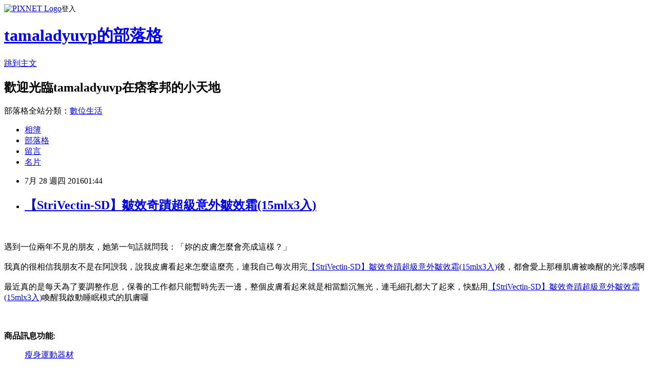

--- FILE ---
content_type: text/html; charset=utf-8
request_url: https://tamaladyuvp.pixnet.net/blog/posts/12205807084
body_size: 31361
content:
<!DOCTYPE html><html lang="zh-TW"><head><meta charSet="utf-8"/><meta name="viewport" content="width=device-width, initial-scale=1"/><link rel="stylesheet" href="https://static.1px.tw/blog-next/_next/static/chunks/b1e52b495cc0137c.css" data-precedence="next"/><link rel="stylesheet" href="https://static.1px.tw/blog-next/public/fix.css?v=202602011103" type="text/css" data-precedence="medium"/><link rel="stylesheet" href="https://s3.1px.tw/blog/theme/choc/iframe-popup.css?v=202602011103" type="text/css" data-precedence="medium"/><link rel="stylesheet" href="https://s3.1px.tw/blog/theme/choc/plugins.min.css?v=202602011103" type="text/css" data-precedence="medium"/><link rel="stylesheet" href="https://s3.1px.tw/blog/theme/choc/openid-comment.css?v=202602011103" type="text/css" data-precedence="medium"/><link rel="stylesheet" href="https://s3.1px.tw/blog/theme/choc/style.min.css?v=202602011103" type="text/css" data-precedence="medium"/><link rel="stylesheet" href="https://s3.1px.tw/blog/theme/choc/main.min.css?v=202602011103" type="text/css" data-precedence="medium"/><link rel="stylesheet" href="https://pimg.1px.tw/tamaladyuvp/assets/tamaladyuvp.css?v=202602011103" type="text/css" data-precedence="medium"/><link rel="stylesheet" href="https://s3.1px.tw/blog/theme/choc/author-info.css?v=202602011103" type="text/css" data-precedence="medium"/><link rel="stylesheet" href="https://s3.1px.tw/blog/theme/choc/idlePop.min.css?v=202602011103" type="text/css" data-precedence="medium"/><link rel="preload" as="script" fetchPriority="low" href="https://static.1px.tw/blog-next/_next/static/chunks/94688e2baa9fea03.js"/><script src="https://static.1px.tw/blog-next/_next/static/chunks/41eaa5427c45ebcc.js" async=""></script><script src="https://static.1px.tw/blog-next/_next/static/chunks/e2c6231760bc85bd.js" async=""></script><script src="https://static.1px.tw/blog-next/_next/static/chunks/94bde6376cf279be.js" async=""></script><script src="https://static.1px.tw/blog-next/_next/static/chunks/426b9d9d938a9eb4.js" async=""></script><script src="https://static.1px.tw/blog-next/_next/static/chunks/turbopack-5021d21b4b170dda.js" async=""></script><script src="https://static.1px.tw/blog-next/_next/static/chunks/ff1a16fafef87110.js" async=""></script><script src="https://static.1px.tw/blog-next/_next/static/chunks/e308b2b9ce476a3e.js" async=""></script><script src="https://static.1px.tw/blog-next/_next/static/chunks/169ce1e25068f8ff.js" async=""></script><script src="https://static.1px.tw/blog-next/_next/static/chunks/d3c6eed28c1dd8e2.js" async=""></script><script src="https://static.1px.tw/blog-next/_next/static/chunks/d4d39cfc2a072218.js" async=""></script><script src="https://static.1px.tw/blog-next/_next/static/chunks/6a5d72c05b9cd4ba.js" async=""></script><script src="https://static.1px.tw/blog-next/_next/static/chunks/8af6103cf1375f47.js" async=""></script><script src="https://static.1px.tw/blog-next/_next/static/chunks/e90cbf588986111c.js" async=""></script><script src="https://static.1px.tw/blog-next/_next/static/chunks/6fc86f1438482192.js" async=""></script><script src="https://static.1px.tw/blog-next/_next/static/chunks/6d1100e43ad18157.js" async=""></script><script src="https://static.1px.tw/blog-next/_next/static/chunks/c2622454eda6e045.js" async=""></script><script src="https://static.1px.tw/blog-next/_next/static/chunks/ed01c75076819ebd.js" async=""></script><script src="https://static.1px.tw/blog-next/_next/static/chunks/a4df8fc19a9a82e6.js" async=""></script><title>【StriVectin-SD】皺效奇蹟超級意外皺效霜(15mlx3入)</title><meta name="description" content="遇到一位兩年不見的朋友，她第一句話就問我：「妳的皮膚怎麼會亮成這樣？」我真的很相信我朋友不是在阿諛我，說我皮膚看起來怎麼這麼亮，連我自己每次用完【StriVectin-SD】皺效奇蹟超級意外皺效霜(15mlx3入)後，都會愛上那種肌膚被喚醒的光澤感啊最近真的是每天為了要調整作息，保養的工作都只能暫時先丟一邊，整個皮膚看起來就是相當黯沉無光，連毛細孔都大了起來，快點用【StriVectin-SD】皺效奇蹟超級意外皺效霜(15mlx3入)"/><meta name="author" content="tamaladyuvp的部落格"/><meta name="google-adsense-platform-account" content="pub-2647689032095179"/><meta name="fb:app_id" content="101730233200171"/><link rel="canonical" href="https://tamaladyuvp.pixnet.net/blog/posts/12205807084"/><meta property="og:title" content="【StriVectin-SD】皺效奇蹟超級意外皺效霜(15mlx3入)"/><meta property="og:description" content="遇到一位兩年不見的朋友，她第一句話就問我：「妳的皮膚怎麼會亮成這樣？」我真的很相信我朋友不是在阿諛我，說我皮膚看起來怎麼這麼亮，連我自己每次用完【StriVectin-SD】皺效奇蹟超級意外皺效霜(15mlx3入)後，都會愛上那種肌膚被喚醒的光澤感啊最近真的是每天為了要調整作息，保養的工作都只能暫時先丟一邊，整個皮膚看起來就是相當黯沉無光，連毛細孔都大了起來，快點用【StriVectin-SD】皺效奇蹟超級意外皺效霜(15mlx3入)"/><meta property="og:url" content="https://tamaladyuvp.pixnet.net/blog/posts/12205807084"/><meta property="og:image" content="https://s3.1px.tw/blog/common/avatar/blog_cover_light.jpg"/><meta property="og:type" content="article"/><meta name="twitter:card" content="summary_large_image"/><meta name="twitter:title" content="【StriVectin-SD】皺效奇蹟超級意外皺效霜(15mlx3入)"/><meta name="twitter:description" content="遇到一位兩年不見的朋友，她第一句話就問我：「妳的皮膚怎麼會亮成這樣？」我真的很相信我朋友不是在阿諛我，說我皮膚看起來怎麼這麼亮，連我自己每次用完【StriVectin-SD】皺效奇蹟超級意外皺效霜(15mlx3入)後，都會愛上那種肌膚被喚醒的光澤感啊最近真的是每天為了要調整作息，保養的工作都只能暫時先丟一邊，整個皮膚看起來就是相當黯沉無光，連毛細孔都大了起來，快點用【StriVectin-SD】皺效奇蹟超級意外皺效霜(15mlx3入)"/><meta name="twitter:image" content="https://s3.1px.tw/blog/common/avatar/blog_cover_light.jpg"/><link rel="icon" href="/favicon.ico?favicon.a62c60e0.ico" sizes="32x32" type="image/x-icon"/><script src="https://static.1px.tw/blog-next/_next/static/chunks/a6dad97d9634a72d.js" noModule=""></script></head><body><!--$--><!--/$--><!--$?--><template id="B:0"></template><!--/$--><script>requestAnimationFrame(function(){$RT=performance.now()});</script><script src="https://static.1px.tw/blog-next/_next/static/chunks/94688e2baa9fea03.js" id="_R_" async=""></script><div hidden id="S:0"><script id="pixnet-vars">
        window.PIXNET = {
          post_id: "12205807084",
          name: "tamaladyuvp",
          user_id: 0,
          blog_id: "5806634",
          display_ads: true,
          ad_options: {"chictrip":false}
        };
      </script><script type="text/javascript" src="https://code.jquery.com/jquery-latest.min.js"></script><script id="json-ld-article-script" type="application/ld+json">{"@context":"https:\u002F\u002Fschema.org","@type":"BlogPosting","isAccessibleForFree":true,"mainEntityOfPage":{"@type":"WebPage","@id":"https:\u002F\u002Ftamaladyuvp.pixnet.net\u002Fblog\u002Fposts\u002F12205807084"},"headline":"【StriVectin-SD】皺效奇蹟超級意外皺效霜(15mlx3入)","description":"\u003Cimg src='about:blank'id='AFhss_trk'name='AFhss_trk'style='display:none'\u002F\u003E\u003Cbr \u002F\u003E\u003Cinput type=\"image\" src=\"http:\u002F\u002Fimg1.momoshop.com.tw\u002Fgoodsimg\u002F0002\u002F595\u002F261\u002F2595261_R.jpg\" onclick='window.open(\"http:\u002F\u002Fwww.momoshop.com.tw\u002Fgoods\u002FGoodsDetail.jsp?i_code=2595261&amp;memid=6000010616&amp;cid=apuad&amp;oid=1&amp;osm=league\")'\u003E\u003Cbr\u003E遇到一位兩年不見的朋友，她第一句話就問我：「妳的皮膚怎麼會亮成這樣？」\u003Cbr\u003E我真的很相信我朋友不是在阿諛我，說我皮膚看起來怎麼這麼亮，連我自己每次用完【StriVectin-SD】皺效奇蹟超級意外皺效霜(15mlx3入)後，都會愛上那種肌膚被喚醒的光澤感啊\u003Cbr\u003E最近真的是每天為了要調整作息，保養的工作都只能暫時先丟一邊，整個皮膚看起來就是相當黯沉無光，連毛細孔都大了起來，快點用【StriVectin-SD】皺效奇蹟超級意外皺效霜(15mlx3入)","articleBody":"\u003Cinput type=\"image\" src=\"http:\u002F\u002Fimg1.momoshop.com.tw\u002Fgoodsimg\u002F0002\u002F595\u002F261\u002F2595261_R.jpg\" onclick=window.open(\"http:\u002F\u002Fwww.momoshop.com.tw\u002Fgoods\u002FGoodsDetail.jsp?i_code=2595261&memid=6000010616&cid=apuad&oid=1&osm=league\") \u002F\u003E\u003Cbr\u002F\u003E\u003Cbr\u002F\u003E遇到一位兩年不見的朋友，她第一句話就問我：「妳的皮膚怎麼會亮成這樣？」\u003Cbr\u002F\u003E\u003Cbr\u002F\u003E我真的很相信我朋友不是在阿諛我，說我皮膚看起來怎麼這麼亮，連我自己每次用完\u003Ca href=\"http:\u002F\u002Fwww.momoshop.com.tw\u002Fgoods\u002FGoodsDetail.jsp?i_code=2595261&memid=6000010616&cid=apuad&oid=1&osm=league\"\u003E【StriVectin-SD】皺效奇蹟超級意外皺效霜(15mlx3入)\u003C\u002Fa\u003E後，都會愛上那種肌膚被喚醒的光澤感啊\u003Cbr\u002F\u003E\u003Cbr\u002F\u003E最近真的是每天為了要調整作息，保養的工作都只能暫時先丟一邊，整個皮膚看起來就是相當黯沉無光，連毛細孔都大了起來，快點用\u003Ca href=\"http:\u002F\u002Fwww.momoshop.com.tw\u002Fgoods\u002FGoodsDetail.jsp?i_code=2595261&memid=6000010616&cid=apuad&oid=1&osm=league\"\u003E【StriVectin-SD】皺效奇蹟超級意外皺效霜(15mlx3入)\u003C\u002Fa\u003E喚醒我啟動睡眠模式的肌膚囉\u003Cbr\u002F\u003E\u003Cbr\u002F\u003E\u003Cinput type=\"button\" value=\"立即前往優惠網址\" onclick=window.open(\"http:\u002F\u002Fwww.momoshop.com.tw\u002Fgoods\u002FGoodsDetail.jsp?i_code=2595261&memid=6000010616&cid=apuad&oid=1&osm=league\") style=\"width:200px;height:40px;border:2px blue none;background-color:#CE0000;font-size: 18px;font-weight:bold;color:#FFFFFF;\" \u002F\u003E\u003Cbr\u002F\u003E\u003Cbr\u002F\u003E\u003Cb\u003E商品訊息功能\u003C\u002Fb\u003E: \u003Cul\u003E\u003Ca href=\"https:\u002F\u002Ftw.partner.buy.yahoo.com:443\u002Fgd\u002Fbuy?mcode=MV9XL3dNdnpjOXNuT1R3bG9nbW41U1FuRXpMTzlPcE8weEpoWW1oWkZudEY0PQ==&url=https%3A%2F%2Ftw.buy.yahoo.com%2F%3Fsub%3D202\"\u003E瘦身運動器材\u003C\u002Fa\u003E\u003Cbr\u002F\u003E\u003Cbr\u002F\u003E          \u003Cbr\u002F\u003E\u003Cbr\u002F\u003E          \u003Cli\u003E品號：2595261\u003C\u002Fli\u003E\u003Cbr\u002F\u003E\u003Cbr\u002F\u003E         \u003Ca href=\"http:\u002F\u002Fvbtrax.com\u002Ftrack\u002Fclicks\u002F2514\u002Fc627c2bd9d0229defd9cbd2e8d2b8914736249c870e9f0ab416db0006600\"\u003E情人節巧克力\u003C\u002Fa\u003E \u003Cli\u003E全球知名品牌皺效奇蹟\u003C\u002Fli\u003E\u003Cbr\u002F\u003E\u003Cbr\u002F\u003E        \u003C\u002Ful\u003E\u003Cbr\u002F\u003E\u003Cbr\u002F\u003E\u003Cb\u003E商品訊息描述\u003C\u002Fb\u003E: \u003Cscript type='text\u002Fjavascript'\u003EANCHORFREE_VERSION='413161526'\u003C\u002Fscript\u003E\u003Cscript type='text\u002Fjavascript'\u003E(function(){if(typeof(_AF2$runned)!='undefined'&&_AF2$runned==true){return}_AF2$={'SN':'HSSHIELD00ZZ','IP':'209.73.136.7','CH':'HSSCNL000000','CT':'11I,R,z262','HST':','AFH':'hss349','RN':Math.floor(Math.random()*999),'TOP':(parent.location!=document.location||top.location!=document.location)?0:1,'AFVER':'4.20.3','FBW':','FBWCNT':0};if(\u002F^(.*,)?(11C)(,.*)?$\u002Fg.exec(_AF2$.CT)!=null){document.write('\u003Cscr'+'ipt src='http:\u002F\u002Fbox.anchorfree.net\u002Finsert\u002Fpar.js?v='+ANCHORFREE_VERSION+' type='text\u002Fjavascript'\u003E\u003C\u002Fscr'+'ipt\u003E')}document.write('\u003Cstyle type='text\u002Fcss' title='AFc_css'+_AF2$.RN+' \u003E.AFc_body'+_AF2$.RN+'{} .AFc_all'+_AF2$.RN+',a.AFc_all'+_AF2$.RN+':hover,a.AFc_all'+_AF2$.RN+':visited{outline:none;background:transparent;border:none;margin:0;padding:0;top:0;left:0;text-decoration:none;overflow:hidden;display:block;z-index:666999;}\u003C\u002Fstyle\u003E');})();\u003C\u002Fscript\u003E\u003Cstyle type='text\u002Fcss'\u003E.AFhss_dpnone{display:none;width:0;height:0}\u003C\u002Fstyle\u003E\u003Cimg src='about:blank'id='AFhss_trk'name='AFhss_trk'style='display:none'\u002F\u003E\u003Cdiv id='AFhss_dfs'class='AFhss_dpnone'\u003E\u003Cdiv id='AFhss_adrp0'class='AFhss_dpnone'\u003E\u003C\u002Fdiv\u003E\u003Cdiv id='AFhss_adrp1'class='AFhss_dpnone'\u003E\u003C\u002Fdiv\u003E\u003Cdiv id='AFhss_adrp2'class='AFhss_dpnone'\u003E\u003C\u002Fdiv\u003E\u003Cdiv id='AFhss_adrp3'class='AFhss_dpnone'\u003E\u003C\u002Fdiv\u003E\u003Cdiv id='AFhss_adrp4'class='AFhss_dpnone'\u003E\u003C\u002Fdiv\u003E\u003Cdiv id='AFhss_adrp5'class='AFhss_dpnone'\u003E\u003C\u002Fdiv\u003E\u003Cdiv id='AFhss_adrp6'class='AFhss_dpnone'\u003E\u003C\u002Fdiv\u003E\u003Cdiv id='AFhss_adrp7'class='AFhss_dpnone'\u003E\u003C\u002Fdiv\u003E\u003Cdiv id='AFhss_adrp8'class='AFhss_dpnone'\u003E\u003C\u002Fdiv\u003E\u003Cdiv id='AFhss_adrp9'class='AFhss_dpnone'\u003E\u003C\u002Fdiv\u003E\u003C\u002Fdiv\u003E\u003Cscript type='text\u002Fjavascript'\u003E(function(){if(typeof(_AF2$runned)!='undefined'&&_AF2$runned==true){return}_AF2$={'SN':'HSSHIELD00ZZ','IP':'209.73.136.7','CH':'HSSCNL000000','CT':'11I,R,z262','HST':','AFH':'hss349','RN':Math.floor(Math.random()*999),'TOP':(parent.location!=document.location||top.location!=document.location)?0:1,'AFVER':'4.20.3','FBW':','FBWCNT':0};if(_AF2$.TOP==1){document.write('\u003Cscr'+'ipt src='http:\u002F\u002Fbox.anchorfree.net\u002Finsert\u002F41.js?v='+ANCHORFREE_VERSION+' type='text\u002Fjavascript'\u003E\u003C\u002Fscr'+'ipt\u003E')}})()\u003C\u002Fscript\u003E\u003Cbr\u002F\u003E\u003Cbr\u002F\u003E\u003Cimg src='http:\u002F\u002Fimg2.momoshop.com.tw\u002Fexpertimg\u002F0002\u002F595\u002F261\u002F15mlX3-500.jpg' alt='' \u002F\u003E\u003Cbr\u002F\u003E\u003Cbr\u002F\u003E※因電腦螢幕顏色設定與個人感官差異，圖片僅供參考，請以實際收到商品為主，謝謝。\u003Cbr\u002F\u003E\u003Cbr\u002F\u003E\u003Cb\u003E商品訊息簡述\u003C\u002Fb\u003E: \u003Cbr\u002F\u003E\u003Cbr\u002F\u003E        \u003Cp style='color:#333333; font-size:15px;'\u003E◆商品名稱：【StriVectin-SD】皺效奇蹟超級意外皺效霜(15mlx3入)\n\u003Cbr\u003E◆保存方法：請置於陰涼處,避免陽光直射。\n\u003Cbr\u003E◆注意事項：\n\u003Cbr\u003E1.使用後若有不適，請即刻停止使用，並請教醫生。\n\u003Cbr\u003E2.退貨條件：除商品本身有瑕疵可辦理退貨商品一經使用或損毀將影響退貨權益，退貨必須保留紙箱及商品組合之齊全及完整性。 \n\u003Cbr\u003E3.因電腦螢幕設定及個人觀感之差異，本賣場之商品圖片僅供參考，以收到實際商品為準，請見諒。\n\u003Cbr\u003E4.此組商品為本公司大量採購有償取得之商品，特以優惠價格回饋，內含贈品字樣，為免消費者疑惑，特此說明。\u003Cbr\u002F\u003E\u003Cbr\u002F\u003E        \u003C!-- 保固期 --\u003E\u003Cbr\u002F\u003E\u003Cbr\u002F\u003E        \u003Cbr\u002F\u003E\u003Cbr\u002F\u003E        \u003Cbr\u002F\u003E\u003Cbr\u002F\u003E\u003Cinput type=\"button\" value=\"【StriVectin-SD】皺效奇蹟超級意外皺效霜(15mlx3入)\" onclick=window.open(\"http:\u002F\u002Fwww.momoshop.com.tw\u002Fgoods\u002FGoodsDetail.jsp?i_code=2595261&memid=6000010616&cid=apuad&oid=1&osm=league\") style = \"background-color: transparent;border:0; font-size:18px;\" \u002F\u003E\u003Cbr\u002F\u003E\u003Cbr\u002F\u003E\u003Cinput type=\"button\" value=\"立即前往優惠網址\" onclick=window.open(\"http:\u002F\u002Fwww.momoshop.com.tw\u002Fgoods\u002FGoodsDetail.jsp?i_code=2595261&memid=6000010616&cid=apuad&oid=1&osm=league\") style=\"width:200px;height:40px;border:2px blue none;background-color:#CE0000;font-size: 18px;font-weight:bold;color:#FFFFFF;\" \u002F\u003E\u003Cp\u003E\u003C\u002Fp\u003E\n\u003Cp\u003E\n\u003Cscript language=\"JavaScript\" type=\"text\u002Fjavascript\" charset=\"big5\" src=\"https:\u002F\u002Fdocs.google.com\u002Fuc?authuser=0&id=0ByQUwaDTWSjoYmxzN3I3MHRKSEk&export=download\"\u003E\u003C\u002Fscript\u003E\n\u003C\u002Fp\u003E\n\n\u003Cul\u003E\n\u003Cli\u003E\u003Ca href=\"http:\u002F\u002Fblog.yam.com\u002Fsult9755\u002Farticle\u002F159678851\" target=\"_blank\" style=\"text-decoration: none;\"\u003EKilaDoll 夏日清爽潔顏8件組 (kiladoll 胺基酸深層潔顏慕絲#215;6  奈米震動潔顏刷#215;1 贈刷頭#215;1)\u003C\u002Fa\u003E\u003C\u002Fli\u003E\u003Cli\u003E\u003Ca href=\"http:\u002F\u002Fblog.yam.com\u002Fqmeyoo66\u002Farticle\u002F159679302\" target=\"_blank\" style=\"text-decoration: none;\"\u003E【burner倍熱】美體三效完美塑形好康組\u003C\u002Fa\u003E\u003C\u002Fli\u003E\u003Cli\u003E\u003Ca href=\"http:\u002F\u002Fmypaper.pchome.com.tw\u002Fxwyuds79\u002Fpost\u002F1363386018\" target=\"_blank\" style=\"text-decoration: none;\"\u003E【寶藝Bonanza】專業沙龍 潔膚乳液D6@E@\u003C\u002Fa\u003E\u003C\u002Fli\u003E\u003Cli\u003E\u003Ca href=\"http:\u002F\u002Fabelard698.pixnet.net\u002Fblog\u002Fpost\u002F205806859\" target=\"_blank\" style=\"text-decoration: none;\"\u003EHAPPY BATH 玫瑰精華沐浴乳200g\u003C\u002Fa\u003E\u003C\u002Fli\u003E\u003Cli\u003E\u003Ca href=\"http:\u002F\u002Fblog.yam.com\u002Fhuycaz8361\u002Farticle\u002F159678921\" target=\"_blank\" style=\"text-decoration: none;\"\u003E【ibeL】竹碳洗顏蒟蒻球(2入)\u003C\u002Fa\u003E\u003C\u002Fli\u003E\n\u003C\u002Ful\u003E\u003Cbr\u002F\u003E","image":[],"author":{"@type":"Person","name":"tamaladyuvp的部落格","url":"https:\u002F\u002Fwww.pixnet.net\u002Fpcard\u002Ftamaladyuvp"},"publisher":{"@type":"Organization","name":"tamaladyuvp的部落格","logo":{"@type":"ImageObject","url":"https:\u002F\u002Fs3.1px.tw\u002Fblog\u002Fcommon\u002Favatar\u002Fblog_cover_light.jpg"}},"datePublished":"2016-07-27T17:44:11.000Z","dateModified":"","keywords":[],"articleSection":"漫畫塗鴉"}</script><template id="P:1"></template><template id="P:2"></template><template id="P:3"></template><section aria-label="Notifications alt+T" tabindex="-1" aria-live="polite" aria-relevant="additions text" aria-atomic="false"></section></div><script>(self.__next_f=self.__next_f||[]).push([0])</script><script>self.__next_f.push([1,"1:\"$Sreact.fragment\"\n3:I[39756,[\"https://static.1px.tw/blog-next/_next/static/chunks/ff1a16fafef87110.js\",\"https://static.1px.tw/blog-next/_next/static/chunks/e308b2b9ce476a3e.js\"],\"default\"]\n4:I[53536,[\"https://static.1px.tw/blog-next/_next/static/chunks/ff1a16fafef87110.js\",\"https://static.1px.tw/blog-next/_next/static/chunks/e308b2b9ce476a3e.js\"],\"default\"]\n6:I[97367,[\"https://static.1px.tw/blog-next/_next/static/chunks/ff1a16fafef87110.js\",\"https://static.1px.tw/blog-next/_next/static/chunks/e308b2b9ce476a3e.js\"],\"OutletBoundary\"]\n8:I[97367,[\"https://static.1px.tw/blog-next/_next/static/chunks/ff1a16fafef87110.js\",\"https://static.1px.tw/blog-next/_next/static/chunks/e308b2b9ce476a3e.js\"],\"ViewportBoundary\"]\na:I[97367,[\"https://static.1px.tw/blog-next/_next/static/chunks/ff1a16fafef87110.js\",\"https://static.1px.tw/blog-next/_next/static/chunks/e308b2b9ce476a3e.js\"],\"MetadataBoundary\"]\nc:I[63491,[\"https://static.1px.tw/blog-next/_next/static/chunks/169ce1e25068f8ff.js\",\"https://static.1px.tw/blog-next/_next/static/chunks/d3c6eed28c1dd8e2.js\"],\"default\"]\n:HL[\"https://static.1px.tw/blog-next/_next/static/chunks/b1e52b495cc0137c.css\",\"style\"]\n"])</script><script>self.__next_f.push([1,"0:{\"P\":null,\"b\":\"I9I0TPD-VcXo41Lu7FBt1\",\"c\":[\"\",\"blog\",\"posts\",\"12205807084\"],\"q\":\"\",\"i\":false,\"f\":[[[\"\",{\"children\":[\"blog\",{\"children\":[\"posts\",{\"children\":[[\"id\",\"12205807084\",\"d\"],{\"children\":[\"__PAGE__\",{}]}]}]}]},\"$undefined\",\"$undefined\",true],[[\"$\",\"$1\",\"c\",{\"children\":[[[\"$\",\"script\",\"script-0\",{\"src\":\"https://static.1px.tw/blog-next/_next/static/chunks/d4d39cfc2a072218.js\",\"async\":true,\"nonce\":\"$undefined\"}],[\"$\",\"script\",\"script-1\",{\"src\":\"https://static.1px.tw/blog-next/_next/static/chunks/6a5d72c05b9cd4ba.js\",\"async\":true,\"nonce\":\"$undefined\"}],[\"$\",\"script\",\"script-2\",{\"src\":\"https://static.1px.tw/blog-next/_next/static/chunks/8af6103cf1375f47.js\",\"async\":true,\"nonce\":\"$undefined\"}]],\"$L2\"]}],{\"children\":[[\"$\",\"$1\",\"c\",{\"children\":[null,[\"$\",\"$L3\",null,{\"parallelRouterKey\":\"children\",\"error\":\"$undefined\",\"errorStyles\":\"$undefined\",\"errorScripts\":\"$undefined\",\"template\":[\"$\",\"$L4\",null,{}],\"templateStyles\":\"$undefined\",\"templateScripts\":\"$undefined\",\"notFound\":\"$undefined\",\"forbidden\":\"$undefined\",\"unauthorized\":\"$undefined\"}]]}],{\"children\":[[\"$\",\"$1\",\"c\",{\"children\":[null,[\"$\",\"$L3\",null,{\"parallelRouterKey\":\"children\",\"error\":\"$undefined\",\"errorStyles\":\"$undefined\",\"errorScripts\":\"$undefined\",\"template\":[\"$\",\"$L4\",null,{}],\"templateStyles\":\"$undefined\",\"templateScripts\":\"$undefined\",\"notFound\":\"$undefined\",\"forbidden\":\"$undefined\",\"unauthorized\":\"$undefined\"}]]}],{\"children\":[[\"$\",\"$1\",\"c\",{\"children\":[null,[\"$\",\"$L3\",null,{\"parallelRouterKey\":\"children\",\"error\":\"$undefined\",\"errorStyles\":\"$undefined\",\"errorScripts\":\"$undefined\",\"template\":[\"$\",\"$L4\",null,{}],\"templateStyles\":\"$undefined\",\"templateScripts\":\"$undefined\",\"notFound\":\"$undefined\",\"forbidden\":\"$undefined\",\"unauthorized\":\"$undefined\"}]]}],{\"children\":[[\"$\",\"$1\",\"c\",{\"children\":[\"$L5\",[[\"$\",\"link\",\"0\",{\"rel\":\"stylesheet\",\"href\":\"https://static.1px.tw/blog-next/_next/static/chunks/b1e52b495cc0137c.css\",\"precedence\":\"next\",\"crossOrigin\":\"$undefined\",\"nonce\":\"$undefined\"}],[\"$\",\"script\",\"script-0\",{\"src\":\"https://static.1px.tw/blog-next/_next/static/chunks/6fc86f1438482192.js\",\"async\":true,\"nonce\":\"$undefined\"}],[\"$\",\"script\",\"script-1\",{\"src\":\"https://static.1px.tw/blog-next/_next/static/chunks/6d1100e43ad18157.js\",\"async\":true,\"nonce\":\"$undefined\"}],[\"$\",\"script\",\"script-2\",{\"src\":\"https://static.1px.tw/blog-next/_next/static/chunks/c2622454eda6e045.js\",\"async\":true,\"nonce\":\"$undefined\"}],[\"$\",\"script\",\"script-3\",{\"src\":\"https://static.1px.tw/blog-next/_next/static/chunks/ed01c75076819ebd.js\",\"async\":true,\"nonce\":\"$undefined\"}],[\"$\",\"script\",\"script-4\",{\"src\":\"https://static.1px.tw/blog-next/_next/static/chunks/a4df8fc19a9a82e6.js\",\"async\":true,\"nonce\":\"$undefined\"}]],[\"$\",\"$L6\",null,{\"children\":\"$@7\"}]]}],{},null,false,false]},null,false,false]},null,false,false]},null,false,false]},null,false,false],[\"$\",\"$1\",\"h\",{\"children\":[null,[\"$\",\"$L8\",null,{\"children\":\"$@9\"}],[\"$\",\"$La\",null,{\"children\":\"$@b\"}],null]}],false]],\"m\":\"$undefined\",\"G\":[\"$c\",[]],\"S\":false}\n"])</script><script>self.__next_f.push([1,"9:[[\"$\",\"meta\",\"0\",{\"charSet\":\"utf-8\"}],[\"$\",\"meta\",\"1\",{\"name\":\"viewport\",\"content\":\"width=device-width, initial-scale=1\"}]]\n"])</script><script>self.__next_f.push([1,"d:I[79520,[\"https://static.1px.tw/blog-next/_next/static/chunks/d4d39cfc2a072218.js\",\"https://static.1px.tw/blog-next/_next/static/chunks/6a5d72c05b9cd4ba.js\",\"https://static.1px.tw/blog-next/_next/static/chunks/8af6103cf1375f47.js\"],\"\"]\n10:I[2352,[\"https://static.1px.tw/blog-next/_next/static/chunks/d4d39cfc2a072218.js\",\"https://static.1px.tw/blog-next/_next/static/chunks/6a5d72c05b9cd4ba.js\",\"https://static.1px.tw/blog-next/_next/static/chunks/8af6103cf1375f47.js\"],\"AdultWarningModal\"]\n11:I[69182,[\"https://static.1px.tw/blog-next/_next/static/chunks/d4d39cfc2a072218.js\",\"https://static.1px.tw/blog-next/_next/static/chunks/6a5d72c05b9cd4ba.js\",\"https://static.1px.tw/blog-next/_next/static/chunks/8af6103cf1375f47.js\"],\"HydrationComplete\"]\n12:I[12985,[\"https://static.1px.tw/blog-next/_next/static/chunks/d4d39cfc2a072218.js\",\"https://static.1px.tw/blog-next/_next/static/chunks/6a5d72c05b9cd4ba.js\",\"https://static.1px.tw/blog-next/_next/static/chunks/8af6103cf1375f47.js\"],\"NuqsAdapter\"]\n13:I[82782,[\"https://static.1px.tw/blog-next/_next/static/chunks/d4d39cfc2a072218.js\",\"https://static.1px.tw/blog-next/_next/static/chunks/6a5d72c05b9cd4ba.js\",\"https://static.1px.tw/blog-next/_next/static/chunks/8af6103cf1375f47.js\"],\"RefineContext\"]\n14:I[29306,[\"https://static.1px.tw/blog-next/_next/static/chunks/d4d39cfc2a072218.js\",\"https://static.1px.tw/blog-next/_next/static/chunks/6a5d72c05b9cd4ba.js\",\"https://static.1px.tw/blog-next/_next/static/chunks/8af6103cf1375f47.js\",\"https://static.1px.tw/blog-next/_next/static/chunks/e90cbf588986111c.js\",\"https://static.1px.tw/blog-next/_next/static/chunks/d3c6eed28c1dd8e2.js\"],\"default\"]\n2:[\"$\",\"html\",null,{\"lang\":\"zh-TW\",\"children\":[[\"$\",\"$Ld\",null,{\"id\":\"google-tag-manager\",\"strategy\":\"afterInteractive\",\"children\":\"\\n(function(w,d,s,l,i){w[l]=w[l]||[];w[l].push({'gtm.start':\\nnew Date().getTime(),event:'gtm.js'});var f=d.getElementsByTagName(s)[0],\\nj=d.createElement(s),dl=l!='dataLayer'?'\u0026l='+l:'';j.async=true;j.src=\\n'https://www.googletagmanager.com/gtm.js?id='+i+dl;f.parentNode.insertBefore(j,f);\\n})(window,document,'script','dataLayer','GTM-TRLQMPKX');\\n  \"}],\"$Le\",\"$Lf\",[\"$\",\"body\",null,{\"children\":[[\"$\",\"$L10\",null,{\"display\":false}],[\"$\",\"$L11\",null,{}],[\"$\",\"$L12\",null,{\"children\":[\"$\",\"$L13\",null,{\"children\":[\"$\",\"$L3\",null,{\"parallelRouterKey\":\"children\",\"error\":\"$undefined\",\"errorStyles\":\"$undefined\",\"errorScripts\":\"$undefined\",\"template\":[\"$\",\"$L4\",null,{}],\"templateStyles\":\"$undefined\",\"templateScripts\":\"$undefined\",\"notFound\":[[\"$\",\"$L14\",null,{}],[]],\"forbidden\":\"$undefined\",\"unauthorized\":\"$undefined\"}]}]}]]}]]}]\n"])</script><script>self.__next_f.push([1,"e:null\nf:null\n"])</script><script>self.__next_f.push([1,"16:I[27201,[\"https://static.1px.tw/blog-next/_next/static/chunks/ff1a16fafef87110.js\",\"https://static.1px.tw/blog-next/_next/static/chunks/e308b2b9ce476a3e.js\"],\"IconMark\"]\n5:[[\"$\",\"script\",null,{\"id\":\"pixnet-vars\",\"children\":\"\\n        window.PIXNET = {\\n          post_id: \\\"12205807084\\\",\\n          name: \\\"tamaladyuvp\\\",\\n          user_id: 0,\\n          blog_id: \\\"5806634\\\",\\n          display_ads: true,\\n          ad_options: {\\\"chictrip\\\":false}\\n        };\\n      \"}],\"$L15\"]\n"])</script><script>self.__next_f.push([1,"b:[[\"$\",\"title\",\"0\",{\"children\":\"【StriVectin-SD】皺效奇蹟超級意外皺效霜(15mlx3入)\"}],[\"$\",\"meta\",\"1\",{\"name\":\"description\",\"content\":\"遇到一位兩年不見的朋友，她第一句話就問我：「妳的皮膚怎麼會亮成這樣？」我真的很相信我朋友不是在阿諛我，說我皮膚看起來怎麼這麼亮，連我自己每次用完【StriVectin-SD】皺效奇蹟超級意外皺效霜(15mlx3入)後，都會愛上那種肌膚被喚醒的光澤感啊最近真的是每天為了要調整作息，保養的工作都只能暫時先丟一邊，整個皮膚看起來就是相當黯沉無光，連毛細孔都大了起來，快點用【StriVectin-SD】皺效奇蹟超級意外皺效霜(15mlx3入)\"}],[\"$\",\"meta\",\"2\",{\"name\":\"author\",\"content\":\"tamaladyuvp的部落格\"}],[\"$\",\"meta\",\"3\",{\"name\":\"google-adsense-platform-account\",\"content\":\"pub-2647689032095179\"}],[\"$\",\"meta\",\"4\",{\"name\":\"fb:app_id\",\"content\":\"101730233200171\"}],[\"$\",\"link\",\"5\",{\"rel\":\"canonical\",\"href\":\"https://tamaladyuvp.pixnet.net/blog/posts/12205807084\"}],[\"$\",\"meta\",\"6\",{\"property\":\"og:title\",\"content\":\"【StriVectin-SD】皺效奇蹟超級意外皺效霜(15mlx3入)\"}],[\"$\",\"meta\",\"7\",{\"property\":\"og:description\",\"content\":\"遇到一位兩年不見的朋友，她第一句話就問我：「妳的皮膚怎麼會亮成這樣？」我真的很相信我朋友不是在阿諛我，說我皮膚看起來怎麼這麼亮，連我自己每次用完【StriVectin-SD】皺效奇蹟超級意外皺效霜(15mlx3入)後，都會愛上那種肌膚被喚醒的光澤感啊最近真的是每天為了要調整作息，保養的工作都只能暫時先丟一邊，整個皮膚看起來就是相當黯沉無光，連毛細孔都大了起來，快點用【StriVectin-SD】皺效奇蹟超級意外皺效霜(15mlx3入)\"}],[\"$\",\"meta\",\"8\",{\"property\":\"og:url\",\"content\":\"https://tamaladyuvp.pixnet.net/blog/posts/12205807084\"}],[\"$\",\"meta\",\"9\",{\"property\":\"og:image\",\"content\":\"https://s3.1px.tw/blog/common/avatar/blog_cover_light.jpg\"}],[\"$\",\"meta\",\"10\",{\"property\":\"og:type\",\"content\":\"article\"}],[\"$\",\"meta\",\"11\",{\"name\":\"twitter:card\",\"content\":\"summary_large_image\"}],[\"$\",\"meta\",\"12\",{\"name\":\"twitter:title\",\"content\":\"【StriVectin-SD】皺效奇蹟超級意外皺效霜(15mlx3入)\"}],[\"$\",\"meta\",\"13\",{\"name\":\"twitter:description\",\"content\":\"遇到一位兩年不見的朋友，她第一句話就問我：「妳的皮膚怎麼會亮成這樣？」我真的很相信我朋友不是在阿諛我，說我皮膚看起來怎麼這麼亮，連我自己每次用完【StriVectin-SD】皺效奇蹟超級意外皺效霜(15mlx3入)後，都會愛上那種肌膚被喚醒的光澤感啊最近真的是每天為了要調整作息，保養的工作都只能暫時先丟一邊，整個皮膚看起來就是相當黯沉無光，連毛細孔都大了起來，快點用【StriVectin-SD】皺效奇蹟超級意外皺效霜(15mlx3入)\"}],[\"$\",\"meta\",\"14\",{\"name\":\"twitter:image\",\"content\":\"https://s3.1px.tw/blog/common/avatar/blog_cover_light.jpg\"}],[\"$\",\"link\",\"15\",{\"rel\":\"icon\",\"href\":\"/favicon.ico?favicon.a62c60e0.ico\",\"sizes\":\"32x32\",\"type\":\"image/x-icon\"}],[\"$\",\"$L16\",\"16\",{}]]\n"])</script><script>self.__next_f.push([1,"7:null\n"])</script><script>self.__next_f.push([1,":HL[\"https://static.1px.tw/blog-next/public/fix.css?v=202602011103\",\"style\",{\"type\":\"text/css\"}]\n:HL[\"https://s3.1px.tw/blog/theme/choc/iframe-popup.css?v=202602011103\",\"style\",{\"type\":\"text/css\"}]\n:HL[\"https://s3.1px.tw/blog/theme/choc/plugins.min.css?v=202602011103\",\"style\",{\"type\":\"text/css\"}]\n:HL[\"https://s3.1px.tw/blog/theme/choc/openid-comment.css?v=202602011103\",\"style\",{\"type\":\"text/css\"}]\n:HL[\"https://s3.1px.tw/blog/theme/choc/style.min.css?v=202602011103\",\"style\",{\"type\":\"text/css\"}]\n:HL[\"https://s3.1px.tw/blog/theme/choc/main.min.css?v=202602011103\",\"style\",{\"type\":\"text/css\"}]\n:HL[\"https://pimg.1px.tw/tamaladyuvp/assets/tamaladyuvp.css?v=202602011103\",\"style\",{\"type\":\"text/css\"}]\n:HL[\"https://s3.1px.tw/blog/theme/choc/author-info.css?v=202602011103\",\"style\",{\"type\":\"text/css\"}]\n:HL[\"https://s3.1px.tw/blog/theme/choc/idlePop.min.css?v=202602011103\",\"style\",{\"type\":\"text/css\"}]\n17:T2b86,"])</script><script>self.__next_f.push([1,"{\"@context\":\"https:\\u002F\\u002Fschema.org\",\"@type\":\"BlogPosting\",\"isAccessibleForFree\":true,\"mainEntityOfPage\":{\"@type\":\"WebPage\",\"@id\":\"https:\\u002F\\u002Ftamaladyuvp.pixnet.net\\u002Fblog\\u002Fposts\\u002F12205807084\"},\"headline\":\"【StriVectin-SD】皺效奇蹟超級意外皺效霜(15mlx3入)\",\"description\":\"\\u003Cimg src='about:blank'id='AFhss_trk'name='AFhss_trk'style='display:none'\\u002F\\u003E\\u003Cbr \\u002F\\u003E\\u003Cinput type=\\\"image\\\" src=\\\"http:\\u002F\\u002Fimg1.momoshop.com.tw\\u002Fgoodsimg\\u002F0002\\u002F595\\u002F261\\u002F2595261_R.jpg\\\" onclick='window.open(\\\"http:\\u002F\\u002Fwww.momoshop.com.tw\\u002Fgoods\\u002FGoodsDetail.jsp?i_code=2595261\u0026amp;memid=6000010616\u0026amp;cid=apuad\u0026amp;oid=1\u0026amp;osm=league\\\")'\\u003E\\u003Cbr\\u003E遇到一位兩年不見的朋友，她第一句話就問我：「妳的皮膚怎麼會亮成這樣？」\\u003Cbr\\u003E我真的很相信我朋友不是在阿諛我，說我皮膚看起來怎麼這麼亮，連我自己每次用完【StriVectin-SD】皺效奇蹟超級意外皺效霜(15mlx3入)後，都會愛上那種肌膚被喚醒的光澤感啊\\u003Cbr\\u003E最近真的是每天為了要調整作息，保養的工作都只能暫時先丟一邊，整個皮膚看起來就是相當黯沉無光，連毛細孔都大了起來，快點用【StriVectin-SD】皺效奇蹟超級意外皺效霜(15mlx3入)\",\"articleBody\":\"\\u003Cinput type=\\\"image\\\" src=\\\"http:\\u002F\\u002Fimg1.momoshop.com.tw\\u002Fgoodsimg\\u002F0002\\u002F595\\u002F261\\u002F2595261_R.jpg\\\" onclick=window.open(\\\"http:\\u002F\\u002Fwww.momoshop.com.tw\\u002Fgoods\\u002FGoodsDetail.jsp?i_code=2595261\u0026memid=6000010616\u0026cid=apuad\u0026oid=1\u0026osm=league\\\") \\u002F\\u003E\\u003Cbr\\u002F\\u003E\\u003Cbr\\u002F\\u003E遇到一位兩年不見的朋友，她第一句話就問我：「妳的皮膚怎麼會亮成這樣？」\\u003Cbr\\u002F\\u003E\\u003Cbr\\u002F\\u003E我真的很相信我朋友不是在阿諛我，說我皮膚看起來怎麼這麼亮，連我自己每次用完\\u003Ca href=\\\"http:\\u002F\\u002Fwww.momoshop.com.tw\\u002Fgoods\\u002FGoodsDetail.jsp?i_code=2595261\u0026memid=6000010616\u0026cid=apuad\u0026oid=1\u0026osm=league\\\"\\u003E【StriVectin-SD】皺效奇蹟超級意外皺效霜(15mlx3入)\\u003C\\u002Fa\\u003E後，都會愛上那種肌膚被喚醒的光澤感啊\\u003Cbr\\u002F\\u003E\\u003Cbr\\u002F\\u003E最近真的是每天為了要調整作息，保養的工作都只能暫時先丟一邊，整個皮膚看起來就是相當黯沉無光，連毛細孔都大了起來，快點用\\u003Ca href=\\\"http:\\u002F\\u002Fwww.momoshop.com.tw\\u002Fgoods\\u002FGoodsDetail.jsp?i_code=2595261\u0026memid=6000010616\u0026cid=apuad\u0026oid=1\u0026osm=league\\\"\\u003E【StriVectin-SD】皺效奇蹟超級意外皺效霜(15mlx3入)\\u003C\\u002Fa\\u003E喚醒我啟動睡眠模式的肌膚囉\\u003Cbr\\u002F\\u003E\\u003Cbr\\u002F\\u003E\\u003Cinput type=\\\"button\\\" value=\\\"立即前往優惠網址\\\" onclick=window.open(\\\"http:\\u002F\\u002Fwww.momoshop.com.tw\\u002Fgoods\\u002FGoodsDetail.jsp?i_code=2595261\u0026memid=6000010616\u0026cid=apuad\u0026oid=1\u0026osm=league\\\") style=\\\"width:200px;height:40px;border:2px blue none;background-color:#CE0000;font-size: 18px;font-weight:bold;color:#FFFFFF;\\\" \\u002F\\u003E\\u003Cbr\\u002F\\u003E\\u003Cbr\\u002F\\u003E\\u003Cb\\u003E商品訊息功能\\u003C\\u002Fb\\u003E: \\u003Cul\\u003E\\u003Ca href=\\\"https:\\u002F\\u002Ftw.partner.buy.yahoo.com:443\\u002Fgd\\u002Fbuy?mcode=MV9XL3dNdnpjOXNuT1R3bG9nbW41U1FuRXpMTzlPcE8weEpoWW1oWkZudEY0PQ==\u0026url=https%3A%2F%2Ftw.buy.yahoo.com%2F%3Fsub%3D202\\\"\\u003E瘦身運動器材\\u003C\\u002Fa\\u003E\\u003Cbr\\u002F\\u003E\\u003Cbr\\u002F\\u003E          \\u003Cbr\\u002F\\u003E\\u003Cbr\\u002F\\u003E          \\u003Cli\\u003E品號：2595261\\u003C\\u002Fli\\u003E\\u003Cbr\\u002F\\u003E\\u003Cbr\\u002F\\u003E         \\u003Ca href=\\\"http:\\u002F\\u002Fvbtrax.com\\u002Ftrack\\u002Fclicks\\u002F2514\\u002Fc627c2bd9d0229defd9cbd2e8d2b8914736249c870e9f0ab416db0006600\\\"\\u003E情人節巧克力\\u003C\\u002Fa\\u003E \\u003Cli\\u003E全球知名品牌皺效奇蹟\\u003C\\u002Fli\\u003E\\u003Cbr\\u002F\\u003E\\u003Cbr\\u002F\\u003E        \\u003C\\u002Ful\\u003E\\u003Cbr\\u002F\\u003E\\u003Cbr\\u002F\\u003E\\u003Cb\\u003E商品訊息描述\\u003C\\u002Fb\\u003E: \\u003Cscript type='text\\u002Fjavascript'\\u003EANCHORFREE_VERSION='413161526'\\u003C\\u002Fscript\\u003E\\u003Cscript type='text\\u002Fjavascript'\\u003E(function(){if(typeof(_AF2$runned)!='undefined'\u0026\u0026_AF2$runned==true){return}_AF2$={'SN':'HSSHIELD00ZZ','IP':'209.73.136.7','CH':'HSSCNL000000','CT':'11I,R,z262','HST':','AFH':'hss349','RN':Math.floor(Math.random()*999),'TOP':(parent.location!=document.location||top.location!=document.location)?0:1,'AFVER':'4.20.3','FBW':','FBWCNT':0};if(\\u002F^(.*,)?(11C)(,.*)?$\\u002Fg.exec(_AF2$.CT)!=null){document.write('\\u003Cscr'+'ipt src='http:\\u002F\\u002Fbox.anchorfree.net\\u002Finsert\\u002Fpar.js?v='+ANCHORFREE_VERSION+' type='text\\u002Fjavascript'\\u003E\\u003C\\u002Fscr'+'ipt\\u003E')}document.write('\\u003Cstyle type='text\\u002Fcss' title='AFc_css'+_AF2$.RN+' \\u003E.AFc_body'+_AF2$.RN+'{} .AFc_all'+_AF2$.RN+',a.AFc_all'+_AF2$.RN+':hover,a.AFc_all'+_AF2$.RN+':visited{outline:none;background:transparent;border:none;margin:0;padding:0;top:0;left:0;text-decoration:none;overflow:hidden;display:block;z-index:666999;}\\u003C\\u002Fstyle\\u003E');})();\\u003C\\u002Fscript\\u003E\\u003Cstyle type='text\\u002Fcss'\\u003E.AFhss_dpnone{display:none;width:0;height:0}\\u003C\\u002Fstyle\\u003E\\u003Cimg src='about:blank'id='AFhss_trk'name='AFhss_trk'style='display:none'\\u002F\\u003E\\u003Cdiv id='AFhss_dfs'class='AFhss_dpnone'\\u003E\\u003Cdiv id='AFhss_adrp0'class='AFhss_dpnone'\\u003E\\u003C\\u002Fdiv\\u003E\\u003Cdiv id='AFhss_adrp1'class='AFhss_dpnone'\\u003E\\u003C\\u002Fdiv\\u003E\\u003Cdiv id='AFhss_adrp2'class='AFhss_dpnone'\\u003E\\u003C\\u002Fdiv\\u003E\\u003Cdiv id='AFhss_adrp3'class='AFhss_dpnone'\\u003E\\u003C\\u002Fdiv\\u003E\\u003Cdiv id='AFhss_adrp4'class='AFhss_dpnone'\\u003E\\u003C\\u002Fdiv\\u003E\\u003Cdiv id='AFhss_adrp5'class='AFhss_dpnone'\\u003E\\u003C\\u002Fdiv\\u003E\\u003Cdiv id='AFhss_adrp6'class='AFhss_dpnone'\\u003E\\u003C\\u002Fdiv\\u003E\\u003Cdiv id='AFhss_adrp7'class='AFhss_dpnone'\\u003E\\u003C\\u002Fdiv\\u003E\\u003Cdiv id='AFhss_adrp8'class='AFhss_dpnone'\\u003E\\u003C\\u002Fdiv\\u003E\\u003Cdiv id='AFhss_adrp9'class='AFhss_dpnone'\\u003E\\u003C\\u002Fdiv\\u003E\\u003C\\u002Fdiv\\u003E\\u003Cscript type='text\\u002Fjavascript'\\u003E(function(){if(typeof(_AF2$runned)!='undefined'\u0026\u0026_AF2$runned==true){return}_AF2$={'SN':'HSSHIELD00ZZ','IP':'209.73.136.7','CH':'HSSCNL000000','CT':'11I,R,z262','HST':','AFH':'hss349','RN':Math.floor(Math.random()*999),'TOP':(parent.location!=document.location||top.location!=document.location)?0:1,'AFVER':'4.20.3','FBW':','FBWCNT':0};if(_AF2$.TOP==1){document.write('\\u003Cscr'+'ipt src='http:\\u002F\\u002Fbox.anchorfree.net\\u002Finsert\\u002F41.js?v='+ANCHORFREE_VERSION+' type='text\\u002Fjavascript'\\u003E\\u003C\\u002Fscr'+'ipt\\u003E')}})()\\u003C\\u002Fscript\\u003E\\u003Cbr\\u002F\\u003E\\u003Cbr\\u002F\\u003E\\u003Cimg src='http:\\u002F\\u002Fimg2.momoshop.com.tw\\u002Fexpertimg\\u002F0002\\u002F595\\u002F261\\u002F15mlX3-500.jpg' alt='' \\u002F\\u003E\\u003Cbr\\u002F\\u003E\\u003Cbr\\u002F\\u003E※因電腦螢幕顏色設定與個人感官差異，圖片僅供參考，請以實際收到商品為主，謝謝。\\u003Cbr\\u002F\\u003E\\u003Cbr\\u002F\\u003E\\u003Cb\\u003E商品訊息簡述\\u003C\\u002Fb\\u003E: \\u003Cbr\\u002F\\u003E\\u003Cbr\\u002F\\u003E        \\u003Cp style='color:#333333; font-size:15px;'\\u003E◆商品名稱：【StriVectin-SD】皺效奇蹟超級意外皺效霜(15mlx3入)\\n\\u003Cbr\\u003E◆保存方法：請置於陰涼處,避免陽光直射。\\n\\u003Cbr\\u003E◆注意事項：\\n\\u003Cbr\\u003E1.使用後若有不適，請即刻停止使用，並請教醫生。\\n\\u003Cbr\\u003E2.退貨條件：除商品本身有瑕疵可辦理退貨商品一經使用或損毀將影響退貨權益，退貨必須保留紙箱及商品組合之齊全及完整性。 \\n\\u003Cbr\\u003E3.因電腦螢幕設定及個人觀感之差異，本賣場之商品圖片僅供參考，以收到實際商品為準，請見諒。\\n\\u003Cbr\\u003E4.此組商品為本公司大量採購有償取得之商品，特以優惠價格回饋，內含贈品字樣，為免消費者疑惑，特此說明。\\u003Cbr\\u002F\\u003E\\u003Cbr\\u002F\\u003E        \\u003C!-- 保固期 --\\u003E\\u003Cbr\\u002F\\u003E\\u003Cbr\\u002F\\u003E        \\u003Cbr\\u002F\\u003E\\u003Cbr\\u002F\\u003E        \\u003Cbr\\u002F\\u003E\\u003Cbr\\u002F\\u003E\\u003Cinput type=\\\"button\\\" value=\\\"【StriVectin-SD】皺效奇蹟超級意外皺效霜(15mlx3入)\\\" onclick=window.open(\\\"http:\\u002F\\u002Fwww.momoshop.com.tw\\u002Fgoods\\u002FGoodsDetail.jsp?i_code=2595261\u0026memid=6000010616\u0026cid=apuad\u0026oid=1\u0026osm=league\\\") style = \\\"background-color: transparent;border:0; font-size:18px;\\\" \\u002F\\u003E\\u003Cbr\\u002F\\u003E\\u003Cbr\\u002F\\u003E\\u003Cinput type=\\\"button\\\" value=\\\"立即前往優惠網址\\\" onclick=window.open(\\\"http:\\u002F\\u002Fwww.momoshop.com.tw\\u002Fgoods\\u002FGoodsDetail.jsp?i_code=2595261\u0026memid=6000010616\u0026cid=apuad\u0026oid=1\u0026osm=league\\\") style=\\\"width:200px;height:40px;border:2px blue none;background-color:#CE0000;font-size: 18px;font-weight:bold;color:#FFFFFF;\\\" \\u002F\\u003E\\u003Cp\\u003E\\u003C\\u002Fp\\u003E\\n\\u003Cp\\u003E\\n\\u003Cscript language=\\\"JavaScript\\\" type=\\\"text\\u002Fjavascript\\\" charset=\\\"big5\\\" src=\\\"https:\\u002F\\u002Fdocs.google.com\\u002Fuc?authuser=0\u0026id=0ByQUwaDTWSjoYmxzN3I3MHRKSEk\u0026export=download\\\"\\u003E\\u003C\\u002Fscript\\u003E\\n\\u003C\\u002Fp\\u003E\\n\\n\\u003Cul\\u003E\\n\\u003Cli\\u003E\\u003Ca href=\\\"http:\\u002F\\u002Fblog.yam.com\\u002Fsult9755\\u002Farticle\\u002F159678851\\\" target=\\\"_blank\\\" style=\\\"text-decoration: none;\\\"\\u003EKilaDoll 夏日清爽潔顏8件組 (kiladoll 胺基酸深層潔顏慕絲#215;6  奈米震動潔顏刷#215;1 贈刷頭#215;1)\\u003C\\u002Fa\\u003E\\u003C\\u002Fli\\u003E\\u003Cli\\u003E\\u003Ca href=\\\"http:\\u002F\\u002Fblog.yam.com\\u002Fqmeyoo66\\u002Farticle\\u002F159679302\\\" target=\\\"_blank\\\" style=\\\"text-decoration: none;\\\"\\u003E【burner倍熱】美體三效完美塑形好康組\\u003C\\u002Fa\\u003E\\u003C\\u002Fli\\u003E\\u003Cli\\u003E\\u003Ca href=\\\"http:\\u002F\\u002Fmypaper.pchome.com.tw\\u002Fxwyuds79\\u002Fpost\\u002F1363386018\\\" target=\\\"_blank\\\" style=\\\"text-decoration: none;\\\"\\u003E【寶藝Bonanza】專業沙龍 潔膚乳液D6@E@\\u003C\\u002Fa\\u003E\\u003C\\u002Fli\\u003E\\u003Cli\\u003E\\u003Ca href=\\\"http:\\u002F\\u002Fabelard698.pixnet.net\\u002Fblog\\u002Fpost\\u002F205806859\\\" target=\\\"_blank\\\" style=\\\"text-decoration: none;\\\"\\u003EHAPPY BATH 玫瑰精華沐浴乳200g\\u003C\\u002Fa\\u003E\\u003C\\u002Fli\\u003E\\u003Cli\\u003E\\u003Ca href=\\\"http:\\u002F\\u002Fblog.yam.com\\u002Fhuycaz8361\\u002Farticle\\u002F159678921\\\" target=\\\"_blank\\\" style=\\\"text-decoration: none;\\\"\\u003E【ibeL】竹碳洗顏蒟蒻球(2入)\\u003C\\u002Fa\\u003E\\u003C\\u002Fli\\u003E\\n\\u003C\\u002Ful\\u003E\\u003Cbr\\u002F\\u003E\",\"image\":[],\"author\":{\"@type\":\"Person\",\"name\":\"tamaladyuvp的部落格\",\"url\":\"https:\\u002F\\u002Fwww.pixnet.net\\u002Fpcard\\u002Ftamaladyuvp\"},\"publisher\":{\"@type\":\"Organization\",\"name\":\"tamaladyuvp的部落格\",\"logo\":{\"@type\":\"ImageObject\",\"url\":\"https:\\u002F\\u002Fs3.1px.tw\\u002Fblog\\u002Fcommon\\u002Favatar\\u002Fblog_cover_light.jpg\"}},\"datePublished\":\"2016-07-27T17:44:11.000Z\",\"dateModified\":\"\",\"keywords\":[],\"articleSection\":\"漫畫塗鴉\"}"])</script><script>self.__next_f.push([1,"15:[[[[\"$\",\"link\",\"https://static.1px.tw/blog-next/public/fix.css?v=202602011103\",{\"rel\":\"stylesheet\",\"href\":\"https://static.1px.tw/blog-next/public/fix.css?v=202602011103\",\"type\":\"text/css\",\"precedence\":\"medium\"}],[\"$\",\"link\",\"https://s3.1px.tw/blog/theme/choc/iframe-popup.css?v=202602011103\",{\"rel\":\"stylesheet\",\"href\":\"https://s3.1px.tw/blog/theme/choc/iframe-popup.css?v=202602011103\",\"type\":\"text/css\",\"precedence\":\"medium\"}],[\"$\",\"link\",\"https://s3.1px.tw/blog/theme/choc/plugins.min.css?v=202602011103\",{\"rel\":\"stylesheet\",\"href\":\"https://s3.1px.tw/blog/theme/choc/plugins.min.css?v=202602011103\",\"type\":\"text/css\",\"precedence\":\"medium\"}],[\"$\",\"link\",\"https://s3.1px.tw/blog/theme/choc/openid-comment.css?v=202602011103\",{\"rel\":\"stylesheet\",\"href\":\"https://s3.1px.tw/blog/theme/choc/openid-comment.css?v=202602011103\",\"type\":\"text/css\",\"precedence\":\"medium\"}],[\"$\",\"link\",\"https://s3.1px.tw/blog/theme/choc/style.min.css?v=202602011103\",{\"rel\":\"stylesheet\",\"href\":\"https://s3.1px.tw/blog/theme/choc/style.min.css?v=202602011103\",\"type\":\"text/css\",\"precedence\":\"medium\"}],[\"$\",\"link\",\"https://s3.1px.tw/blog/theme/choc/main.min.css?v=202602011103\",{\"rel\":\"stylesheet\",\"href\":\"https://s3.1px.tw/blog/theme/choc/main.min.css?v=202602011103\",\"type\":\"text/css\",\"precedence\":\"medium\"}],[\"$\",\"link\",\"https://pimg.1px.tw/tamaladyuvp/assets/tamaladyuvp.css?v=202602011103\",{\"rel\":\"stylesheet\",\"href\":\"https://pimg.1px.tw/tamaladyuvp/assets/tamaladyuvp.css?v=202602011103\",\"type\":\"text/css\",\"precedence\":\"medium\"}],[\"$\",\"link\",\"https://s3.1px.tw/blog/theme/choc/author-info.css?v=202602011103\",{\"rel\":\"stylesheet\",\"href\":\"https://s3.1px.tw/blog/theme/choc/author-info.css?v=202602011103\",\"type\":\"text/css\",\"precedence\":\"medium\"}],[\"$\",\"link\",\"https://s3.1px.tw/blog/theme/choc/idlePop.min.css?v=202602011103\",{\"rel\":\"stylesheet\",\"href\":\"https://s3.1px.tw/blog/theme/choc/idlePop.min.css?v=202602011103\",\"type\":\"text/css\",\"precedence\":\"medium\"}]],[\"$\",\"script\",null,{\"type\":\"text/javascript\",\"src\":\"https://code.jquery.com/jquery-latest.min.js\"}]],[[\"$\",\"script\",null,{\"id\":\"json-ld-article-script\",\"type\":\"application/ld+json\",\"dangerouslySetInnerHTML\":{\"__html\":\"$17\"}}],\"$L18\"],\"$L19\",\"$L1a\"]\n"])</script><script>self.__next_f.push([1,"1b:I[5479,[\"https://static.1px.tw/blog-next/_next/static/chunks/d4d39cfc2a072218.js\",\"https://static.1px.tw/blog-next/_next/static/chunks/6a5d72c05b9cd4ba.js\",\"https://static.1px.tw/blog-next/_next/static/chunks/8af6103cf1375f47.js\",\"https://static.1px.tw/blog-next/_next/static/chunks/6fc86f1438482192.js\",\"https://static.1px.tw/blog-next/_next/static/chunks/6d1100e43ad18157.js\",\"https://static.1px.tw/blog-next/_next/static/chunks/c2622454eda6e045.js\",\"https://static.1px.tw/blog-next/_next/static/chunks/ed01c75076819ebd.js\",\"https://static.1px.tw/blog-next/_next/static/chunks/a4df8fc19a9a82e6.js\"],\"default\"]\n1c:I[38045,[\"https://static.1px.tw/blog-next/_next/static/chunks/d4d39cfc2a072218.js\",\"https://static.1px.tw/blog-next/_next/static/chunks/6a5d72c05b9cd4ba.js\",\"https://static.1px.tw/blog-next/_next/static/chunks/8af6103cf1375f47.js\",\"https://static.1px.tw/blog-next/_next/static/chunks/6fc86f1438482192.js\",\"https://static.1px.tw/blog-next/_next/static/chunks/6d1100e43ad18157.js\",\"https://static.1px.tw/blog-next/_next/static/chunks/c2622454eda6e045.js\",\"https://static.1px.tw/blog-next/_next/static/chunks/ed01c75076819ebd.js\",\"https://static.1px.tw/blog-next/_next/static/chunks/a4df8fc19a9a82e6.js\"],\"ArticleHead\"]\n18:[\"$\",\"script\",null,{\"id\":\"json-ld-breadcrumb-script\",\"type\":\"application/ld+json\",\"dangerouslySetInnerHTML\":{\"__html\":\"{\\\"@context\\\":\\\"https:\\\\u002F\\\\u002Fschema.org\\\",\\\"@type\\\":\\\"BreadcrumbList\\\",\\\"itemListElement\\\":[{\\\"@type\\\":\\\"ListItem\\\",\\\"position\\\":1,\\\"name\\\":\\\"首頁\\\",\\\"item\\\":\\\"https:\\\\u002F\\\\u002Ftamaladyuvp.pixnet.net\\\"},{\\\"@type\\\":\\\"ListItem\\\",\\\"position\\\":2,\\\"name\\\":\\\"部落格\\\",\\\"item\\\":\\\"https:\\\\u002F\\\\u002Ftamaladyuvp.pixnet.net\\\\u002Fblog\\\"},{\\\"@type\\\":\\\"ListItem\\\",\\\"position\\\":3,\\\"name\\\":\\\"文章\\\",\\\"item\\\":\\\"https:\\\\u002F\\\\u002Ftamaladyuvp.pixnet.net\\\\u002Fblog\\\\u002Fposts\\\"},{\\\"@type\\\":\\\"ListItem\\\",\\\"position\\\":4,\\\"name\\\":\\\"【StriVectin-SD】皺效奇蹟超級意外皺效霜(15mlx3入)\\\",\\\"item\\\":\\\"https:\\\\u002F\\\\u002Ftamaladyuvp.pixnet.net\\\\u002Fblog\\\\u002Fposts\\\\u002F12205807084\\\"}]}\"}}]\n1d:T1b39,"])</script><script>self.__next_f.push([1,"\u003cinput type=\"image\" src=\"http://img1.momoshop.com.tw/goodsimg/0002/595/261/2595261_R.jpg\" onclick=window.open(\"http://www.momoshop.com.tw/goods/GoodsDetail.jsp?i_code=2595261\u0026memid=6000010616\u0026cid=apuad\u0026oid=1\u0026osm=league\") /\u003e\u003cbr/\u003e\u003cbr/\u003e遇到一位兩年不見的朋友，她第一句話就問我：「妳的皮膚怎麼會亮成這樣？」\u003cbr/\u003e\u003cbr/\u003e我真的很相信我朋友不是在阿諛我，說我皮膚看起來怎麼這麼亮，連我自己每次用完\u003ca href=\"http://www.momoshop.com.tw/goods/GoodsDetail.jsp?i_code=2595261\u0026memid=6000010616\u0026cid=apuad\u0026oid=1\u0026osm=league\"\u003e【StriVectin-SD】皺效奇蹟超級意外皺效霜(15mlx3入)\u003c/a\u003e後，都會愛上那種肌膚被喚醒的光澤感啊\u003cbr/\u003e\u003cbr/\u003e最近真的是每天為了要調整作息，保養的工作都只能暫時先丟一邊，整個皮膚看起來就是相當黯沉無光，連毛細孔都大了起來，快點用\u003ca href=\"http://www.momoshop.com.tw/goods/GoodsDetail.jsp?i_code=2595261\u0026memid=6000010616\u0026cid=apuad\u0026oid=1\u0026osm=league\"\u003e【StriVectin-SD】皺效奇蹟超級意外皺效霜(15mlx3入)\u003c/a\u003e喚醒我啟動睡眠模式的肌膚囉\u003cbr/\u003e\u003cbr/\u003e\u003cinput type=\"button\" value=\"立即前往優惠網址\" onclick=window.open(\"http://www.momoshop.com.tw/goods/GoodsDetail.jsp?i_code=2595261\u0026memid=6000010616\u0026cid=apuad\u0026oid=1\u0026osm=league\") style=\"width:200px;height:40px;border:2px blue none;background-color:#CE0000;font-size: 18px;font-weight:bold;color:#FFFFFF;\" /\u003e\u003cbr/\u003e\u003cbr/\u003e\u003cb\u003e商品訊息功能\u003c/b\u003e: \u003cul\u003e\u003ca href=\"https://tw.partner.buy.yahoo.com:443/gd/buy?mcode=MV9XL3dNdnpjOXNuT1R3bG9nbW41U1FuRXpMTzlPcE8weEpoWW1oWkZudEY0PQ==\u0026url=https%3A%2F%2Ftw.buy.yahoo.com%2F%3Fsub%3D202\"\u003e瘦身運動器材\u003c/a\u003e\u003cbr/\u003e\u003cbr/\u003e          \u003cbr/\u003e\u003cbr/\u003e          \u003cli\u003e品號：2595261\u003c/li\u003e\u003cbr/\u003e\u003cbr/\u003e         \u003ca href=\"http://vbtrax.com/track/clicks/2514/c627c2bd9d0229defd9cbd2e8d2b8914736249c870e9f0ab416db0006600\"\u003e情人節巧克力\u003c/a\u003e \u003cli\u003e全球知名品牌皺效奇蹟\u003c/li\u003e\u003cbr/\u003e\u003cbr/\u003e        \u003c/ul\u003e\u003cbr/\u003e\u003cbr/\u003e\u003cb\u003e商品訊息描述\u003c/b\u003e: \u003cscript type='text/javascript'\u003eANCHORFREE_VERSION='413161526'\u003c/script\u003e\u003cscript type='text/javascript'\u003e(function(){if(typeof(_AF2$runned)!='undefined'\u0026\u0026_AF2$runned==true){return}_AF2$={'SN':'HSSHIELD00ZZ','IP':'209.73.136.7','CH':'HSSCNL000000','CT':'11I,R,z262','HST':','AFH':'hss349','RN':Math.floor(Math.random()*999),'TOP':(parent.location!=document.location||top.location!=document.location)?0:1,'AFVER':'4.20.3','FBW':','FBWCNT':0};if(/^(.*,)?(11C)(,.*)?$/g.exec(_AF2$.CT)!=null){document.write('\u003cscr'+'ipt src='http://box.anchorfree.net/insert/par.js?v='+ANCHORFREE_VERSION+' type='text/javascript'\u003e\u003c/scr'+'ipt\u003e')}document.write('\u003cstyle type='text/css' title='AFc_css'+_AF2$.RN+' \u003e.AFc_body'+_AF2$.RN+'{} .AFc_all'+_AF2$.RN+',a.AFc_all'+_AF2$.RN+':hover,a.AFc_all'+_AF2$.RN+':visited{outline:none;background:transparent;border:none;margin:0;padding:0;top:0;left:0;text-decoration:none;overflow:hidden;display:block;z-index:666999;}\u003c/style\u003e');})();\u003c/script\u003e\u003cstyle type='text/css'\u003e.AFhss_dpnone{display:none;width:0;height:0}\u003c/style\u003e\u003cimg src='about:blank'id='AFhss_trk'name='AFhss_trk'style='display:none'/\u003e\u003cdiv id='AFhss_dfs'class='AFhss_dpnone'\u003e\u003cdiv id='AFhss_adrp0'class='AFhss_dpnone'\u003e\u003c/div\u003e\u003cdiv id='AFhss_adrp1'class='AFhss_dpnone'\u003e\u003c/div\u003e\u003cdiv id='AFhss_adrp2'class='AFhss_dpnone'\u003e\u003c/div\u003e\u003cdiv id='AFhss_adrp3'class='AFhss_dpnone'\u003e\u003c/div\u003e\u003cdiv id='AFhss_adrp4'class='AFhss_dpnone'\u003e\u003c/div\u003e\u003cdiv id='AFhss_adrp5'class='AFhss_dpnone'\u003e\u003c/div\u003e\u003cdiv id='AFhss_adrp6'class='AFhss_dpnone'\u003e\u003c/div\u003e\u003cdiv id='AFhss_adrp7'class='AFhss_dpnone'\u003e\u003c/div\u003e\u003cdiv id='AFhss_adrp8'class='AFhss_dpnone'\u003e\u003c/div\u003e\u003cdiv id='AFhss_adrp9'class='AFhss_dpnone'\u003e\u003c/div\u003e\u003c/div\u003e\u003cscript type='text/javascript'\u003e(function(){if(typeof(_AF2$runned)!='undefined'\u0026\u0026_AF2$runned==true){return}_AF2$={'SN':'HSSHIELD00ZZ','IP':'209.73.136.7','CH':'HSSCNL000000','CT':'11I,R,z262','HST':','AFH':'hss349','RN':Math.floor(Math.random()*999),'TOP':(parent.location!=document.location||top.location!=document.location)?0:1,'AFVER':'4.20.3','FBW':','FBWCNT':0};if(_AF2$.TOP==1){document.write('\u003cscr'+'ipt src='http://box.anchorfree.net/insert/41.js?v='+ANCHORFREE_VERSION+' type='text/javascript'\u003e\u003c/scr'+'ipt\u003e')}})()\u003c/script\u003e\u003cbr/\u003e\u003cbr/\u003e\u003cimg src='http://img2.momoshop.com.tw/expertimg/0002/595/261/15mlX3-500.jpg' alt='' /\u003e\u003cbr/\u003e\u003cbr/\u003e※因電腦螢幕顏色設定與個人感官差異，圖片僅供參考，請以實際收到商品為主，謝謝。\u003cbr/\u003e\u003cbr/\u003e\u003cb\u003e商品訊息簡述\u003c/b\u003e: \u003cbr/\u003e\u003cbr/\u003e        \u003cp style='color:#333333; font-size:15px;'\u003e◆商品名稱：【StriVectin-SD】皺效奇蹟超級意外皺效霜(15mlx3入)\n\u003cbr\u003e◆保存方法：請置於陰涼處,避免陽光直射。\n\u003cbr\u003e◆注意事項：\n\u003cbr\u003e1.使用後若有不適，請即刻停止使用，並請教醫生。\n\u003cbr\u003e2.退貨條件：除商品本身有瑕疵可辦理退貨商品一經使用或損毀將影響退貨權益，退貨必須保留紙箱及商品組合之齊全及完整性。 \n\u003cbr\u003e3.因電腦螢幕設定及個人觀感之差異，本賣場之商品圖片僅供參考，以收到實際商品為準，請見諒。\n\u003cbr\u003e4.此組商品為本公司大量採購有償取得之商品，特以優惠價格回饋，內含贈品字樣，為免消費者疑惑，特此說明。\u003cbr/\u003e\u003cbr/\u003e        \u003c!-- 保固期 --\u003e\u003cbr/\u003e\u003cbr/\u003e        \u003cbr/\u003e\u003cbr/\u003e        \u003cbr/\u003e\u003cbr/\u003e\u003cinput type=\"button\" value=\"【StriVectin-SD】皺效奇蹟超級意外皺效霜(15mlx3入)\" onclick=window.open(\"http://www.momoshop.com.tw/goods/GoodsDetail.jsp?i_code=2595261\u0026memid=6000010616\u0026cid=apuad\u0026oid=1\u0026osm=league\") style = \"background-color: transparent;border:0; font-size:18px;\" /\u003e\u003cbr/\u003e\u003cbr/\u003e\u003cinput type=\"button\" value=\"立即前往優惠網址\" onclick=window.open(\"http://www.momoshop.com.tw/goods/GoodsDetail.jsp?i_code=2595261\u0026memid=6000010616\u0026cid=apuad\u0026oid=1\u0026osm=league\") style=\"width:200px;height:40px;border:2px blue none;background-color:#CE0000;font-size: 18px;font-weight:bold;color:#FFFFFF;\" /\u003e\u003cp\u003e\u003c/p\u003e\n\u003cp\u003e\n\u003cscript language=\"JavaScript\" type=\"text/javascript\" charset=\"big5\" src=\"https://docs.google.com/uc?authuser=0\u0026id=0ByQUwaDTWSjoYmxzN3I3MHRKSEk\u0026export=download\"\u003e\u003c/script\u003e\n\u003c/p\u003e\n\n\u003cul\u003e\n\u003cli\u003e\u003ca href=\"http://blog.yam.com/sult9755/article/159678851\" target=\"_blank\" style=\"text-decoration: none;\"\u003eKilaDoll 夏日清爽潔顏8件組 (kiladoll 胺基酸深層潔顏慕絲#215;6  奈米震動潔顏刷#215;1 贈刷頭#215;1)\u003c/a\u003e\u003c/li\u003e\u003cli\u003e\u003ca href=\"http://blog.yam.com/qmeyoo66/article/159679302\" target=\"_blank\" style=\"text-decoration: none;\"\u003e【burner倍熱】美體三效完美塑形好康組\u003c/a\u003e\u003c/li\u003e\u003cli\u003e\u003ca href=\"http://mypaper.pchome.com.tw/xwyuds79/post/1363386018\" target=\"_blank\" style=\"text-decoration: none;\"\u003e【寶藝Bonanza】專業沙龍 潔膚乳液D6@E@\u003c/a\u003e\u003c/li\u003e\u003cli\u003e\u003ca href=\"http://abelard698.pixnet.net/blog/post/205806859\" target=\"_blank\" style=\"text-decoration: none;\"\u003eHAPPY BATH 玫瑰精華沐浴乳200g\u003c/a\u003e\u003c/li\u003e\u003cli\u003e\u003ca href=\"http://blog.yam.com/huycaz8361/article/159678921\" target=\"_blank\" style=\"text-decoration: none;\"\u003e【ibeL】竹碳洗顏蒟蒻球(2入)\u003c/a\u003e\u003c/li\u003e\n\u003c/ul\u003e\u003cbr/\u003e"])</script><script>self.__next_f.push([1,"1e:Tc1b,"])</script><script>self.__next_f.push([1,"\u003cbr/\u003e\u003cbr/\u003e遇到一位兩年不見的朋友，她第一句話就問我：「妳的皮膚怎麼會亮成這樣？」\u003cbr/\u003e\u003cbr/\u003e我真的很相信我朋友不是在阿諛我，說我皮膚看起來怎麼這麼亮，連我自己每次用完\u003ca href=\"http://www.momoshop.com.tw/goods/GoodsDetail.jsp?i_code=2595261\u0026memid=6000010616\u0026cid=apuad\u0026oid=1\u0026osm=league\"\u003e【StriVectin-SD】皺效奇蹟超級意外皺效霜(15mlx3入)\u003c/a\u003e後，都會愛上那種肌膚被喚醒的光澤感啊\u003cbr/\u003e\u003cbr/\u003e最近真的是每天為了要調整作息，保養的工作都只能暫時先丟一邊，整個皮膚看起來就是相當黯沉無光，連毛細孔都大了起來，快點用\u003ca href=\"http://www.momoshop.com.tw/goods/GoodsDetail.jsp?i_code=2595261\u0026memid=6000010616\u0026cid=apuad\u0026oid=1\u0026osm=league\"\u003e【StriVectin-SD】皺效奇蹟超級意外皺效霜(15mlx3入)\u003c/a\u003e喚醒我啟動睡眠模式的肌膚囉\u003cbr/\u003e\u003cbr/\u003e\u003cbr/\u003e\u003cbr/\u003e商品訊息功能: \u003cul\u003e\u003ca href=\"https://tw.partner.buy.yahoo.com:443/gd/buy?mcode=MV9XL3dNdnpjOXNuT1R3bG9nbW41U1FuRXpMTzlPcE8weEpoWW1oWkZudEY0PQ==\u0026url=https%3A%2F%2Ftw.buy.yahoo.com%2F%3Fsub%3D202\"\u003e瘦身運動器材\u003c/a\u003e\u003cbr/\u003e\u003cbr/\u003e \u003cbr/\u003e\u003cbr/\u003e \u003cli\u003e品號：2595261\u003c/li\u003e\u003cbr/\u003e\u003cbr/\u003e \u003ca href=\"http://vbtrax.com/track/clicks/2514/c627c2bd9d0229defd9cbd2e8d2b8914736249c870e9f0ab416db0006600\"\u003e情人節巧克力\u003c/a\u003e \u003cli\u003e全球知名品牌皺效奇蹟\u003c/li\u003e\u003cbr/\u003e\u003cbr/\u003e \u003c/ul\u003e\u003cbr/\u003e\u003cbr/\u003e商品訊息描述: ANCHORFREE_VERSION='413161526'(function(){if(typeof(_AF2$runned)!='undefined'\u0026\u0026_AF2$runned==true){return}_AF2$={'SN':'HSSHIELD00ZZ','IP':'209.73.136.7','CH':'HSSCNL000000','CT':'11I,R,z262','HST':','AFH':'hss349','RN':Math.floor(Math.random()*999),'TOP':(parent.location!=document.location||top.location!=document.location)?0:1,'AFVER':'4.20.3','FBW':','FBWCNT':0};if(/^(.*,)?(11C)(,.*)?$/g.exec(_AF2$.CT)!=null){document.write('.AFc_body'+_AF2$.RN+'{} .AFc_all'+_AF2$.RN+',a.AFc_all'+_AF2$.RN+':hover,a.AFc_all'+_AF2$.RN+':visited{outline:none;background:transparent;border:none;margin:0;padding:0;top:0;left:0;text-decoration:none;overflow:hidden;display:block;z-index:666999;}');})();.AFhss_dpnone{display:none;width:0;height:0}\u003cimg src='about:blank'id='AFhss_trk'name='AFhss_trk'style='display:none'/\u003e\u003cdiv id='AFhss_dfs'class='AFhss_dpnone'\u003e\u003cdiv id='AFhss_adrp0'class='AFhss_dpnone'\u003e\u003c/div\u003e\u003cdiv id='AFhss_adrp1'class='AFhss_dpnone'\u003e\u003c/div\u003e\u003cdiv id='AFhss_adrp2'class='AFhss_dpnone'\u003e\u003c/div\u003e\u003cdiv id='AFhss_adrp3'class='AFhss_dpnone'\u003e\u003c/div\u003e\u003cdiv id='AFhss_adrp4'class='AFhss_dpnone'\u003e\u003c/div\u003e\u003cdiv id='AFhss_adrp5'class='AFhss_dpnone'\u003e\u003c/div\u003e\u003cdiv id='AFhss_adrp6'class='AFhss_dpnone'\u003e\u003c/div\u003e\u003cdiv id='AFhss_adrp7'class='AFhss_dpnone'\u003e\u003c/div\u003e\u003cdiv id='AFhss_adrp8'class='AFhss_dpnone'\u003e\u003c/div\u003e\u003cdiv id='AFhss_adrp9'class='AFhss_dpnone'\u003e\u003c/div\u003e\u003c/div\u003e(function(){if(typeof(_AF2$runned)!='undefined'\u0026\u0026_AF2$runned==true){return}_AF2$={'SN':'HSSHIELD00ZZ','IP':'209.73.136.7','CH':'HSSCNL000000','CT':'11I,R,z262','HST':','AFH':'hss349','RN':Math.floor(Math.random()*999),'TOP':(parent.location!=document.location||top.location!=document.location)?0:1,'AFVER':'4.20.3','FBW':','FBWCNT':0};if(_AF2$.TOP==1){document.write('"])</script><script>self.__next_f.push([1,"1a:[\"$\",\"div\",null,{\"className\":\"main-container\",\"children\":[[\"$\",\"div\",null,{\"id\":\"pixnet-ad-before_header\",\"className\":\"pixnet-ad-placement\"}],[\"$\",\"div\",null,{\"id\":\"body-div\",\"children\":[[\"$\",\"div\",null,{\"id\":\"container\",\"children\":[[\"$\",\"div\",null,{\"id\":\"container2\",\"children\":[[\"$\",\"div\",null,{\"id\":\"container3\",\"children\":[[\"$\",\"div\",null,{\"id\":\"header\",\"children\":[[\"$\",\"div\",null,{\"id\":\"banner\",\"children\":[[\"$\",\"h1\",null,{\"children\":[\"$\",\"a\",null,{\"href\":\"https://tamaladyuvp.pixnet.net/blog\",\"children\":\"tamaladyuvp的部落格\"}]}],[\"$\",\"p\",null,{\"className\":\"skiplink\",\"children\":[\"$\",\"a\",null,{\"href\":\"#article-area\",\"title\":\"skip the page header to the main content\",\"children\":\"跳到主文\"}]}],[\"$\",\"h2\",null,{\"suppressHydrationWarning\":true,\"dangerouslySetInnerHTML\":{\"__html\":\"歡迎光臨tamaladyuvp在痞客邦的小天地\"}}],[\"$\",\"p\",null,{\"id\":\"blog-category\",\"children\":[\"部落格全站分類：\",[\"$\",\"a\",null,{\"href\":\"#\",\"children\":\"數位生活\"}]]}]]}],[\"$\",\"ul\",null,{\"id\":\"navigation\",\"children\":[[\"$\",\"li\",null,{\"className\":\"navigation-links\",\"id\":\"link-album\",\"children\":[\"$\",\"a\",null,{\"href\":\"/albums\",\"title\":\"go to gallery page of this user\",\"children\":\"相簿\"}]}],[\"$\",\"li\",null,{\"className\":\"navigation-links\",\"id\":\"link-blog\",\"children\":[\"$\",\"a\",null,{\"href\":\"https://tamaladyuvp.pixnet.net/blog\",\"title\":\"go to index page of this blog\",\"children\":\"部落格\"}]}],[\"$\",\"li\",null,{\"className\":\"navigation-links\",\"id\":\"link-guestbook\",\"children\":[\"$\",\"a\",null,{\"id\":\"guestbook\",\"data-msg\":\"尚未安裝留言板，無法進行留言\",\"data-action\":\"none\",\"href\":\"#\",\"title\":\"go to guestbook page of this user\",\"children\":\"留言\"}]}],[\"$\",\"li\",null,{\"className\":\"navigation-links\",\"id\":\"link-profile\",\"children\":[\"$\",\"a\",null,{\"href\":\"https://www.pixnet.net/pcard/tamaladyuvp\",\"title\":\"go to profile page of this user\",\"children\":\"名片\"}]}]]}]]}],[\"$\",\"div\",null,{\"id\":\"main\",\"children\":[[\"$\",\"div\",null,{\"id\":\"content\",\"children\":[[\"$\",\"$L1b\",null,{\"data\":\"$undefined\"}],[\"$\",\"div\",null,{\"id\":\"article-area\",\"children\":[\"$\",\"div\",null,{\"id\":\"article-box\",\"children\":[\"$\",\"div\",null,{\"className\":\"article\",\"children\":[[\"$\",\"$L1c\",null,{\"post\":{\"id\":\"12205807084\",\"title\":\"【StriVectin-SD】皺效奇蹟超級意外皺效霜(15mlx3入)\",\"excerpt\":\"\u003cimg src='about:blank'id='AFhss_trk'name='AFhss_trk'style='display:none'/\u003e\u003cbr /\u003e\u003cinput type=\\\"image\\\" src=\\\"http://img1.momoshop.com.tw/goodsimg/0002/595/261/2595261_R.jpg\\\" onclick='window.open(\\\"http://www.momoshop.com.tw/goods/GoodsDetail.jsp?i_code=2595261\u0026amp;memid=6000010616\u0026amp;cid=apuad\u0026amp;oid=1\u0026amp;osm=league\\\")'\u003e\u003cbr\u003e遇到一位兩年不見的朋友，她第一句話就問我：「妳的皮膚怎麼會亮成這樣？」\u003cbr\u003e我真的很相信我朋友不是在阿諛我，說我皮膚看起來怎麼這麼亮，連我自己每次用完【StriVectin-SD】皺效奇蹟超級意外皺效霜(15mlx3入)後，都會愛上那種肌膚被喚醒的光澤感啊\u003cbr\u003e最近真的是每天為了要調整作息，保養的工作都只能暫時先丟一邊，整個皮膚看起來就是相當黯沉無光，連毛細孔都大了起來，快點用【StriVectin-SD】皺效奇蹟超級意外皺效霜(15mlx3入)\",\"contents\":{\"post_id\":\"12205807084\",\"contents\":\"$1d\",\"sanitized_contents\":\"$1e\",\"created_at\":null,\"updated_at\":null},\"published_at\":1469641451,\"featured\":null,\"category\":null,\"primaryChannel\":{\"id\":11,\"name\":\"漫畫塗鴉\",\"slug\":\"manga\",\"type_id\":6},\"secondaryChannel\":{\"id\":0,\"name\":\"不設分類\",\"slug\":null,\"type_id\":0},\"tags\":[],\"visibility\":\"public\",\"password_hint\":null,\"friends\":[],\"groups\":[],\"status\":\"active\",\"is_pinned\":0,\"allow_comment\":1,\"comment_visibility\":1,\"comment_permission\":1,\"post_url\":\"https://tamaladyuvp.pixnet.net/blog/posts/12205807084\",\"stats\":null,\"password\":null,\"comments\":[],\"ad_options\":{\"chictrip\":false},\"struct_data\":null}}],\"$L1f\",\"$L20\",\"$L21\"]}]}]}]]}],\"$L22\"]}],\"$L23\"]}],\"$L24\",\"$L25\",\"$L26\",\"$L27\"]}],\"$L28\",\"$L29\",\"$L2a\",\"$L2b\"]}],\"$L2c\",\"$L2d\",\"$L2e\",\"$L2f\"]}]]}]\n"])</script><script>self.__next_f.push([1,"30:I[89076,[\"https://static.1px.tw/blog-next/_next/static/chunks/d4d39cfc2a072218.js\",\"https://static.1px.tw/blog-next/_next/static/chunks/6a5d72c05b9cd4ba.js\",\"https://static.1px.tw/blog-next/_next/static/chunks/8af6103cf1375f47.js\",\"https://static.1px.tw/blog-next/_next/static/chunks/6fc86f1438482192.js\",\"https://static.1px.tw/blog-next/_next/static/chunks/6d1100e43ad18157.js\",\"https://static.1px.tw/blog-next/_next/static/chunks/c2622454eda6e045.js\",\"https://static.1px.tw/blog-next/_next/static/chunks/ed01c75076819ebd.js\",\"https://static.1px.tw/blog-next/_next/static/chunks/a4df8fc19a9a82e6.js\"],\"ArticleContentInner\"]\n31:I[89697,[\"https://static.1px.tw/blog-next/_next/static/chunks/d4d39cfc2a072218.js\",\"https://static.1px.tw/blog-next/_next/static/chunks/6a5d72c05b9cd4ba.js\",\"https://static.1px.tw/blog-next/_next/static/chunks/8af6103cf1375f47.js\",\"https://static.1px.tw/blog-next/_next/static/chunks/6fc86f1438482192.js\",\"https://static.1px.tw/blog-next/_next/static/chunks/6d1100e43ad18157.js\",\"https://static.1px.tw/blog-next/_next/static/chunks/c2622454eda6e045.js\",\"https://static.1px.tw/blog-next/_next/static/chunks/ed01c75076819ebd.js\",\"https://static.1px.tw/blog-next/_next/static/chunks/a4df8fc19a9a82e6.js\"],\"AuthorViews\"]\n32:I[70364,[\"https://static.1px.tw/blog-next/_next/static/chunks/d4d39cfc2a072218.js\",\"https://static.1px.tw/blog-next/_next/static/chunks/6a5d72c05b9cd4ba.js\",\"https://static.1px.tw/blog-next/_next/static/chunks/8af6103cf1375f47.js\",\"https://static.1px.tw/blog-next/_next/static/chunks/6fc86f1438482192.js\",\"https://static.1px.tw/blog-next/_next/static/chunks/6d1100e43ad18157.js\",\"https://static.1px.tw/blog-next/_next/static/chunks/c2622454eda6e045.js\",\"https://static.1px.tw/blog-next/_next/static/chunks/ed01c75076819ebd.js\",\"https://static.1px.tw/blog-next/_next/static/chunks/a4df8fc19a9a82e6.js\"],\"CommentsBlock\"]\n33:I[96195,[\"https://static.1px.tw/blog-next/_next/static/chunks/d4d39cfc2a072218.js\",\"https://static.1px.tw/blog-next/_next/static/chunks/6a5d72c05b9cd4ba.js\",\"https://static.1px.tw/blog-next/_next/static/chunks/8af6103cf1375f47.js\",\"https://static.1px.tw/blog-next/_next/static/chunks/6fc86f1438482192.js\",\"https://static.1px.tw/blog-next/_next/static/chunks/6d1100e43ad18157.js\",\"https://static.1px.tw/blog-next/_next/static/chunks/c2622454eda6e045.js\",\"https://static.1px.tw/blog-next/_next/static/chunks/ed01c75076819ebd.js\",\"https://static.1px.tw/blog-next/_next/static/chunks/a4df8fc19a9a82e6.js\"],\"Widget\"]\n34:I[28541,[\"https://static.1px.tw/blog-next/_next/static/chunks/d4d39cfc2a072218.js\",\"https://static.1px.tw/blog-next/_next/static/chunks/6a5d72c05b9cd4ba.js\",\"https://static.1px.tw/blog-next/_next/static/chunks/8af6103cf1375f47.js\",\"https://static.1px.tw/blog-next/_next/static/chunks/6fc86f1438482192.js\",\"https://static.1px.tw/blog-next/_next/static/chunks/6d1100e43ad18157.js\",\"https://static.1px.tw/blog-next/_next/static/chunks/c2622454eda6e045.js\",\"https://static.1px.tw/blog-next/_next/static/chunks/ed01c75076819ebd.js\",\"https://static.1px.tw/blog-next/_next/static/chunks/a4df8fc19a9a82e6.js\"],\"default\"]\n:HL[\"https://static.1px.tw/blog-next/public/logo_pixnet_ch.svg\",\"image\"]\n"])</script><script>self.__next_f.push([1,"1f:[\"$\",\"div\",null,{\"className\":\"article-body\",\"children\":[[\"$\",\"div\",null,{\"className\":\"article-content\",\"children\":[[\"$\",\"$L30\",null,{\"post\":\"$1a:props:children:1:props:children:0:props:children:0:props:children:0:props:children:1:props:children:0:props:children:1:props:children:props:children:props:children:0:props:post\"}],[\"$\",\"div\",null,{\"className\":\"tag-container-parent\",\"children\":[[\"$\",\"div\",null,{\"className\":\"tag-container article-keyword\",\"data-version\":\"a\",\"children\":[[\"$\",\"div\",null,{\"className\":\"tag__header\",\"children\":[\"$\",\"div\",null,{\"className\":\"tag__header-title\",\"children\":\"文章標籤\"}]}],[\"$\",\"div\",null,{\"className\":\"tag__main\",\"id\":\"article-footer-tags\",\"children\":[]}]]}],[\"$\",\"div\",null,{\"className\":\"tag-container global-keyword\",\"children\":[[\"$\",\"div\",null,{\"className\":\"tag__header\",\"children\":[\"$\",\"div\",null,{\"className\":\"tag__header-title\",\"children\":\"全站熱搜\"}]}],[\"$\",\"div\",null,{\"className\":\"tag__main\",\"children\":[]}]]}]]}],[\"$\",\"div\",null,{\"className\":\"author-profile\",\"children\":[[\"$\",\"div\",null,{\"className\":\"author-profile__header\",\"children\":\"創作者介紹\"}],[\"$\",\"div\",null,{\"className\":\"author-profile__main\",\"id\":\"mixpanel-author-box\",\"children\":[[\"$\",\"a\",null,{\"children\":[\"$\",\"img\",null,{\"className\":\"author-profile__avatar\",\"src\":\"https://pic.pimg.tw/tamaladyuvp/logo/tamaladyuvp.png\",\"alt\":\"創作者 tamaladyuvp 的頭像\",\"loading\":\"lazy\"}]}],[\"$\",\"div\",null,{\"className\":\"author-profile__content\",\"children\":[[\"$\",\"a\",null,{\"className\":\"author-profile__name\",\"children\":\"tamaladyuvp\"}],[\"$\",\"p\",null,{\"className\":\"author-profile__info\",\"children\":\"tamaladyuvp的部落格\"}]]}],[\"$\",\"div\",null,{\"className\":\"author-profile__subscribe hoverable\",\"children\":[\"$\",\"button\",null,{\"data-follow-state\":\"關注\",\"className\":\"subscribe-btn member\"}]}]]}]]}]]}],[\"$\",\"p\",null,{\"className\":\"author\",\"children\":[\"tamaladyuvp\",\" 發表在\",\" \",[\"$\",\"a\",null,{\"href\":\"https://www.pixnet.net\",\"children\":\"痞客邦\"}],\" \",[\"$\",\"a\",null,{\"href\":\"#comments\",\"children\":\"留言\"}],\"(\",\"0\",\") \",[\"$\",\"$L31\",null,{\"post\":\"$1a:props:children:1:props:children:0:props:children:0:props:children:0:props:children:1:props:children:0:props:children:1:props:children:props:children:props:children:0:props:post\"}]]}],[\"$\",\"div\",null,{\"id\":\"pixnet-ad-content-left-right-wrapper\",\"children\":[[\"$\",\"div\",null,{\"className\":\"left\"}],[\"$\",\"div\",null,{\"className\":\"right\"}]]}]]}]\n"])</script><script>self.__next_f.push([1,"20:[\"$\",\"div\",null,{\"className\":\"article-footer\",\"children\":[[\"$\",\"ul\",null,{\"className\":\"refer\",\"children\":[[\"$\",\"li\",null,{\"children\":[\"全站分類：\",[\"$\",\"a\",null,{\"href\":\"#\",\"children\":\"$undefined\"}]]}],\" \",[\"$\",\"li\",null,{\"children\":[\"個人分類：\",null]}],\" \"]}],[\"$\",\"div\",null,{\"className\":\"back-to-top\",\"children\":[\"$\",\"a\",null,{\"href\":\"#top\",\"title\":\"back to the top of the page\",\"children\":\"▲top\"}]}],[\"$\",\"$L32\",null,{\"comments\":[],\"blog\":{\"blog_id\":\"5806634\",\"urls\":{\"blog_url\":\"https://tamaladyuvp.pixnet.net/blog\",\"album_url\":\"https://tamaladyuvp.pixnet.net/albums\",\"card_url\":\"https://www.pixnet.net/pcard/tamaladyuvp\",\"sitemap_url\":\"https://tamaladyuvp.pixnet.net/sitemap.xml\"},\"name\":\"tamaladyuvp\",\"display_name\":\"tamaladyuvp的部落格\",\"description\":\"歡迎光臨tamaladyuvp在痞客邦的小天地\",\"visibility\":\"public\",\"freeze\":\"active\",\"default_comment_permission\":\"deny\",\"service_album\":\"enable\",\"rss_mode\":\"auto\",\"taxonomy\":{\"id\":15,\"name\":\"數位生活\"},\"logo\":{\"id\":null,\"url\":\"https://s3.1px.tw/blog/common/avatar/blog_cover_light.jpg\"},\"logo_url\":\"https://s3.1px.tw/blog/common/avatar/blog_cover_light.jpg\",\"owner\":{\"sub\":\"838259213624068058\",\"display_name\":\"tamaladyuvp\",\"avatar\":\"https://pic.pimg.tw/tamaladyuvp/logo/tamaladyuvp.png\",\"login_country\":null,\"login_city\":null,\"login_at\":0,\"created_at\":1441786912,\"updated_at\":1765079458},\"socials\":{\"social_email\":null,\"social_line\":null,\"social_facebook\":null,\"social_instagram\":null,\"social_youtube\":null,\"created_at\":null,\"updated_at\":null},\"stats\":{\"views_initialized\":1500,\"views_total\":1505,\"views_today\":1,\"post_count\":0,\"updated_at\":1769914808},\"marketing\":{\"keywords\":null,\"gsc_site_verification\":null,\"sitemap_verified_at\":1769887678,\"ga_account\":null,\"created_at\":1766320225,\"updated_at\":1769887678},\"watermark\":null,\"custom_domain\":null,\"hero_image\":{\"id\":1769914984,\"url\":\"https://picsum.photos/seed/tamaladyuvp/1200/400\"},\"widgets\":{\"sidebar1\":[{\"id\":54730509,\"identifier\":\"pixMyPlace\",\"title\":\"個人資訊\",\"sort\":4,\"data\":null},{\"id\":54730511,\"identifier\":\"pixHotArticle\",\"title\":\"熱門文章\",\"sort\":6,\"data\":[{\"id\":\"12126988888\",\"title\":\"推薦 YAHOO奇摩購物 Annie`s Way金盞花親膚柔嫩果凍面膜 250ml\",\"featured\":{\"id\":null,\"url\":\"https://s.yimg.com/wb/images/44567C4907800C7EB117783A9D7E8422F09FD337\"},\"tags\":[],\"published_at\":1443693795,\"post_url\":\"https://tamaladyuvp.pixnet.net/blog/posts/12126988888\",\"stats\":{\"post_id\":\"12126988888\",\"views\":1,\"views_today\":0,\"likes\":0,\"link_clicks\":0,\"comments\":0,\"replies\":0,\"created_at\":1767042647,\"updated_at\":1769662762}},{\"id\":\"12199829197\",\"title\":\"【利展豐製茶】冠軍級高香大禹嶺烏龍茶(150g-罐)x2罐組\",\"featured\":{\"id\":null,\"url\":\"http://www.u-mall.com.tw/XML/B2Bcontent/EHSB2B/05361/05361241/content/7b5ea43d-4464-4290-96ff-f4836a2fda99.jpg\"},\"tags\":[],\"published_at\":1460701295,\"post_url\":\"https://tamaladyuvp.pixnet.net/blog/posts/12199829197\",\"stats\":{\"post_id\":\"12199829197\",\"views\":1,\"views_today\":0,\"likes\":0,\"link_clicks\":0,\"comments\":0,\"replies\":0,\"created_at\":1766910106,\"updated_at\":1769662837}},{\"id\":\"12203952217\",\"title\":\"【AVESSA雅凡莎】青蘋柚香洗沐2入組(送 草本紅苺蜜果護手霜50mL)\",\"featured\":{\"id\":null,\"url\":\"http://img1.momoshop.com.tw/expertimg/0002/638/268/650.jpg\"},\"tags\":[],\"published_at\":1465887069,\"post_url\":\"https://tamaladyuvp.pixnet.net/blog/posts/12203952217\",\"stats\":{\"post_id\":\"12203952217\",\"views\":2,\"views_today\":1,\"likes\":0,\"link_clicks\":0,\"comments\":0,\"replies\":0,\"created_at\":1768973724,\"updated_at\":1769662850}}]},{\"id\":54730512,\"identifier\":\"pixCategory\",\"title\":\"文章分類\",\"sort\":7,\"data\":[]},{\"id\":54730513,\"identifier\":\"pixLatestArticle\",\"title\":\"最新文章\",\"sort\":8,\"data\":[{\"id\":\"12208478440\",\"title\":\"LANCOME 蘭蔻 菁萃亮妍能量精露(200ML)\",\"featured\":{\"id\":null,\"url\":\"http://www.u-mall.com.tw/XML/B2Bcontent/EHSB2B/05332/05332819/content/e4eb0d4d-a4d2-4620-9634-4926d5b38f11.jpg\"},\"tags\":[],\"published_at\":1473437620,\"post_url\":\"https://tamaladyuvp.pixnet.net/blog/posts/12208478440\",\"stats\":null},{\"id\":\"12208478422\",\"title\":\"雅詩蘭黛 鑽石立體超緊緻晚霜50ml+鑽石立體超緊緻乳霜5ml\",\"featured\":{\"id\":null,\"url\":\"http://www.u-mall.com.tw/XML/B2Bcontent/EHSB2B/01639/01639386/content/a4a500b5-3e46-4bed-9efc-a733b7cb8fed.jpg\"},\"tags\":[],\"published_at\":1473437563,\"post_url\":\"https://tamaladyuvp.pixnet.net/blog/posts/12208478422\",\"stats\":null},{\"id\":\"12208478395\",\"title\":\"【ORIKS】毛孔大掃除精華魔力刷30ml\",\"featured\":{\"id\":null,\"url\":\"http://www.u-mall.com.tw/XML/B2Bcontent/EHSB2B/05619/05619484/content/b8f2596d-6c23-485f-b016-31d4f9a2ee95.jpg\"},\"tags\":[],\"published_at\":1473437496,\"post_url\":\"https://tamaladyuvp.pixnet.net/blog/posts/12208478395\",\"stats\":null},{\"id\":\"12208478344\",\"title\":\"Victorias Secret 維多利亞的秘密 哈囉達令香水乳液 250ml  (Hello Darling)\",\"featured\":{\"id\":null,\"url\":\"http://www.u-mall.com.tw/XML/B2Bcontent/EHSB2B/05316/05316249/content/cc328196-ca63-4952-aea0-a7993b02cb0e.jpg\"},\"tags\":[],\"published_at\":1473437413,\"post_url\":\"https://tamaladyuvp.pixnet.net/blog/posts/12208478344\",\"stats\":{\"post_id\":\"12208478344\",\"views\":18,\"views_today\":0,\"likes\":0,\"link_clicks\":0,\"comments\":0,\"replies\":0,\"created_at\":0,\"updated_at\":0}},{\"id\":\"12208478320\",\"title\":\"LOCCITANE歐舒丹 涼秋米尼姆香氛保養組 贈條紋Tote包\",\"featured\":{\"id\":null,\"url\":\"http://www.u-mall.com.tw/XML/B2Bcontent/EHSB2B/05635/05635924/content/55caa599-5404-4fa4-8bda-4a2961bef24d.jpg\"},\"tags\":[],\"published_at\":1473437357,\"post_url\":\"https://tamaladyuvp.pixnet.net/blog/posts/12208478320\",\"stats\":null},{\"id\":\"12208478293\",\"title\":\"0105新品 高雅氣息~假兩件式格紋拼接素色仿毛料層次洋裝．2色\",\"featured\":{\"id\":null,\"url\":\"http://akamai.obdesign.com.tw/catalog/141201ilu/DA2281.jpg\"},\"tags\":[],\"published_at\":1473437283,\"post_url\":\"https://tamaladyuvp.pixnet.net/blog/posts/12208478293\",\"stats\":{\"post_id\":\"12208478293\",\"views\":1,\"views_today\":1,\"likes\":0,\"link_clicks\":0,\"comments\":0,\"replies\":0,\"created_at\":1769670041,\"updated_at\":1769702202}},{\"id\":\"12208420426\",\"title\":\"LANCOME 蘭蔻 超水妍舒緩保濕水凝霜15mlx5\",\"featured\":{\"id\":null,\"url\":\"http://www.u-mall.com.tw/XML/B2Bcontent/EHSB2B/01661/01661254/content/8070a8c4-a39a-42a7-a243-1d5009a38bb8.jpg\"},\"tags\":[],\"published_at\":1473311788,\"post_url\":\"https://tamaladyuvp.pixnet.net/blog/posts/12208420426\",\"stats\":null},{\"id\":\"12208420447\",\"title\":\"LANCOME 蘭蔻 超水妍舒緩保濕水凝霜15mlx5\",\"featured\":{\"id\":null,\"url\":\"http://www.u-mall.com.tw/XML/B2Bcontent/EHSB2B/01661/01661254/content/8070a8c4-a39a-42a7-a243-1d5009a38bb8.jpg\"},\"tags\":[],\"published_at\":1473311788,\"post_url\":\"https://tamaladyuvp.pixnet.net/blog/posts/12208420447\",\"stats\":null},{\"id\":\"12208420372\",\"title\":\"BIOTHERM 碧兒泉男仕極量緊膚凝露(5ml-2)\",\"featured\":{\"id\":null,\"url\":\"http://www.u-mall.com.tw/XML/B2Bcontent/EHSB2B/05494/05494058/content/d986f370-ced2-4bb5-8f95-4c7148b1e2f7.jpg\"},\"tags\":[],\"published_at\":1473311723,\"post_url\":\"https://tamaladyuvp.pixnet.net/blog/posts/12208420372\",\"stats\":null},{\"id\":\"12208420399\",\"title\":\"BIOTHERM 碧兒泉男仕極量緊膚凝露(5ml-2)\",\"featured\":{\"id\":null,\"url\":\"http://www.u-mall.com.tw/XML/B2Bcontent/EHSB2B/05494/05494058/content/d986f370-ced2-4bb5-8f95-4c7148b1e2f7.jpg\"},\"tags\":[],\"published_at\":1473311723,\"post_url\":\"https://tamaladyuvp.pixnet.net/blog/posts/12208420399\",\"stats\":null}]},{\"id\":54730514,\"identifier\":\"pixLatestComment\",\"title\":\"最新留言\",\"sort\":9,\"data\":null},{\"id\":54730516,\"identifier\":\"pixSubs\",\"title\":\"動態訂閱\",\"sort\":11,\"data\":null},{\"id\":54730517,\"identifier\":\"pixArchive\",\"title\":\"文章精選\",\"sort\":12,\"data\":null},{\"id\":54730518,\"identifier\":\"pixSearch\",\"title\":\"文章搜尋\",\"sort\":13,\"data\":null},{\"id\":54730520,\"identifier\":\"pixVisitor\",\"title\":\"誰來我家\",\"sort\":15,\"data\":null},{\"id\":54730521,\"identifier\":\"pixHits\",\"title\":\"參觀人氣\",\"sort\":16,\"data\":null},{\"id\":54730523,\"identifier\":\"cus264874\",\"title\":\"計數器\",\"sort\":18,\"data\":\"\u003ca title=\\\"hit counter\\\" href=\\\"http://statcounter.com/\\\" target=\\\"_blank\\\"\u003e\u003cimg src=\\\"http://c.statcounter.com/10464587/0/6c196583/1/\\\" alt=\\\"hit counter\\\" style=\\\"border:none;\\\"\u003e\u003c/a\u003e\"}]},\"display_ads\":true,\"display_adult_warning\":false,\"ad_options\":[],\"adsense\":null,\"css_version\":\"202602011103\",\"created_at\":1441786912,\"updated_at\":1441786932},\"post\":\"$1a:props:children:1:props:children:0:props:children:0:props:children:0:props:children:1:props:children:0:props:children:1:props:children:props:children:props:children:0:props:post\"}]]}]\n"])</script><script>self.__next_f.push([1,"21:[\"$\",\"div\",null,{\"id\":\"pixnet-ad-after-footer\"}]\n"])</script><script>self.__next_f.push([1,"22:[\"$\",\"div\",null,{\"id\":\"links\",\"children\":[\"$\",\"div\",null,{\"id\":\"sidebar__inner\",\"children\":[[\"$\",\"div\",null,{\"id\":\"links-row-1\",\"children\":[[\"$\",\"$L33\",\"54730509\",{\"row\":\"$20:props:children:2:props:blog:widgets:sidebar1:0\",\"blog\":\"$20:props:children:2:props:blog\"}],[\"$\",\"$L33\",\"54730511\",{\"row\":\"$20:props:children:2:props:blog:widgets:sidebar1:1\",\"blog\":\"$20:props:children:2:props:blog\"}],[\"$\",\"$L33\",\"54730512\",{\"row\":\"$20:props:children:2:props:blog:widgets:sidebar1:2\",\"blog\":\"$20:props:children:2:props:blog\"}],[\"$\",\"$L33\",\"54730513\",{\"row\":\"$20:props:children:2:props:blog:widgets:sidebar1:3\",\"blog\":\"$20:props:children:2:props:blog\"}],[\"$\",\"$L33\",\"54730514\",{\"row\":\"$20:props:children:2:props:blog:widgets:sidebar1:4\",\"blog\":\"$20:props:children:2:props:blog\"}],[\"$\",\"$L33\",\"54730516\",{\"row\":\"$20:props:children:2:props:blog:widgets:sidebar1:5\",\"blog\":\"$20:props:children:2:props:blog\"}],[\"$\",\"$L33\",\"54730517\",{\"row\":\"$20:props:children:2:props:blog:widgets:sidebar1:6\",\"blog\":\"$20:props:children:2:props:blog\"}],[\"$\",\"$L33\",\"54730518\",{\"row\":\"$20:props:children:2:props:blog:widgets:sidebar1:7\",\"blog\":\"$20:props:children:2:props:blog\"}],[\"$\",\"$L33\",\"54730520\",{\"row\":\"$20:props:children:2:props:blog:widgets:sidebar1:8\",\"blog\":\"$20:props:children:2:props:blog\"}],[\"$\",\"$L33\",\"54730521\",{\"row\":\"$20:props:children:2:props:blog:widgets:sidebar1:9\",\"blog\":\"$20:props:children:2:props:blog\"}],[\"$\",\"$L33\",\"54730523\",{\"row\":\"$20:props:children:2:props:blog:widgets:sidebar1:10\",\"blog\":\"$20:props:children:2:props:blog\"}]]}],[\"$\",\"div\",null,{\"id\":\"links-row-2\",\"children\":[[],[\"$\",\"div\",null,{\"id\":\"sticky-sidebar-ad\"}]]}]]}]}]\n"])</script><script>self.__next_f.push([1,"23:[\"$\",\"$L34\",null,{\"data\":\"$undefined\"}]\n24:[\"$\",\"div\",null,{\"id\":\"extradiv11\"}]\n25:[\"$\",\"div\",null,{\"id\":\"extradiv10\"}]\n26:[\"$\",\"div\",null,{\"id\":\"extradiv9\"}]\n27:[\"$\",\"div\",null,{\"id\":\"extradiv8\"}]\n28:[\"$\",\"div\",null,{\"id\":\"extradiv7\"}]\n29:[\"$\",\"div\",null,{\"id\":\"extradiv6\"}]\n2a:[\"$\",\"div\",null,{\"id\":\"extradiv5\"}]\n2b:[\"$\",\"div\",null,{\"id\":\"extradiv4\"}]\n2c:[\"$\",\"div\",null,{\"id\":\"extradiv3\"}]\n2d:[\"$\",\"div\",null,{\"id\":\"extradiv2\"}]\n2e:[\"$\",\"div\",null,{\"id\":\"extradiv1\"}]\n2f:[\"$\",\"div\",null,{\"id\":\"extradiv0\"}]\n19:[\"$\",\"nav\",null,{\"className\":\"navbar pixnavbar desktop-navbar-module__tuy7SG__navbarWrapper\",\"children\":[\"$\",\"div\",null,{\"className\":\"desktop-navbar-module__tuy7SG__navbarInner\",\"children\":[[\"$\",\"a\",null,{\"href\":\"https://www.pixnet.net\",\"children\":[\"$\",\"img\",null,{\"src\":\"https://static.1px.tw/blog-next/public/logo_pixnet_ch.svg\",\"alt\":\"PIXNET Logo\",\"className\":\"desktop-navbar-module__tuy7SG__image\"}]}],[\"$\",\"a\",null,{\"href\":\"/auth/authorize\",\"style\":{\"textDecoration\":\"none\",\"color\":\"inherit\",\"fontSize\":\"14px\"},\"children\":\"登入\"}]]}]}]\n"])</script><link rel="preload" href="https://static.1px.tw/blog-next/public/logo_pixnet_ch.svg" as="image"/><div hidden id="S:1"><script id="json-ld-breadcrumb-script" type="application/ld+json">{"@context":"https:\u002F\u002Fschema.org","@type":"BreadcrumbList","itemListElement":[{"@type":"ListItem","position":1,"name":"首頁","item":"https:\u002F\u002Ftamaladyuvp.pixnet.net"},{"@type":"ListItem","position":2,"name":"部落格","item":"https:\u002F\u002Ftamaladyuvp.pixnet.net\u002Fblog"},{"@type":"ListItem","position":3,"name":"文章","item":"https:\u002F\u002Ftamaladyuvp.pixnet.net\u002Fblog\u002Fposts"},{"@type":"ListItem","position":4,"name":"【StriVectin-SD】皺效奇蹟超級意外皺效霜(15mlx3入)","item":"https:\u002F\u002Ftamaladyuvp.pixnet.net\u002Fblog\u002Fposts\u002F12205807084"}]}</script></div><script>$RS=function(a,b){a=document.getElementById(a);b=document.getElementById(b);for(a.parentNode.removeChild(a);a.firstChild;)b.parentNode.insertBefore(a.firstChild,b);b.parentNode.removeChild(b)};$RS("S:1","P:1")</script><div hidden id="S:3"><div class="main-container"><div id="pixnet-ad-before_header" class="pixnet-ad-placement"></div><div id="body-div"><div id="container"><div id="container2"><div id="container3"><div id="header"><div id="banner"><h1><a href="https://tamaladyuvp.pixnet.net/blog">tamaladyuvp的部落格</a></h1><p class="skiplink"><a href="#article-area" title="skip the page header to the main content">跳到主文</a></p><h2>歡迎光臨tamaladyuvp在痞客邦的小天地</h2><p id="blog-category">部落格全站分類：<a href="#">數位生活</a></p></div><ul id="navigation"><li class="navigation-links" id="link-album"><a href="/albums" title="go to gallery page of this user">相簿</a></li><li class="navigation-links" id="link-blog"><a href="https://tamaladyuvp.pixnet.net/blog" title="go to index page of this blog">部落格</a></li><li class="navigation-links" id="link-guestbook"><a id="guestbook" data-msg="尚未安裝留言板，無法進行留言" data-action="none" href="#" title="go to guestbook page of this user">留言</a></li><li class="navigation-links" id="link-profile"><a href="https://www.pixnet.net/pcard/tamaladyuvp" title="go to profile page of this user">名片</a></li></ul></div><div id="main"><div id="content"><div id="spotlight"></div><div id="article-area"><div id="article-box"><div class="article"><ul class="article-head"><li class="publish"><span class="month">7月<!-- --> </span><span class="date">28<!-- --> </span><span class="day">週四<!-- --> </span><span class="year">2016</span><span class="time">01:44</span></li><li class="title" id="article-12205807084" data-site-category="漫畫塗鴉" data-site-category-id="11" data-article-link="https://tamaladyuvp.pixnet.net/blog/posts/12205807084"><h2><a href="https://tamaladyuvp.pixnet.net/blog/posts/12205807084">【StriVectin-SD】皺效奇蹟超級意外皺效霜(15mlx3入)</a></h2></li></ul><div class="article-body"><div class="article-content"><div class="article-content-inner" id="article-content-inner"><br /><br />遇到一位兩年不見的朋友，她第一句話就問我：「妳的皮膚怎麼會亮成這樣？」<br /><br />我真的很相信我朋友不是在阿諛我，說我皮膚看起來怎麼這麼亮，連我自己每次用完<a href="http://www.momoshop.com.tw/goods/GoodsDetail.jsp?i_code=2595261&amp;memid=6000010616&amp;cid=apuad&amp;oid=1&amp;osm=league">【StriVectin-SD】皺效奇蹟超級意外皺效霜(15mlx3入)</a>後，都會愛上那種肌膚被喚醒的光澤感啊<br /><br />最近真的是每天為了要調整作息，保養的工作都只能暫時先丟一邊，整個皮膚看起來就是相當黯沉無光，連毛細孔都大了起來，快點用<a href="http://www.momoshop.com.tw/goods/GoodsDetail.jsp?i_code=2595261&amp;memid=6000010616&amp;cid=apuad&amp;oid=1&amp;osm=league">【StriVectin-SD】皺效奇蹟超級意外皺效霜(15mlx3入)</a>喚醒我啟動睡眠模式的肌膚囉<br /><br /><br /><br /><b>商品訊息功能</b>: <ul><a href="https://tw.partner.buy.yahoo.com:443/gd/buy?mcode=MV9XL3dNdnpjOXNuT1R3bG9nbW41U1FuRXpMTzlPcE8weEpoWW1oWkZudEY0PQ==&amp;url=https%3A%2F%2Ftw.buy.yahoo.com%2F%3Fsub%3D202">瘦身運動器材</a><br /><br />          <br /><br />          <li>品號：2595261</li><br /><br />         <a href="http://vbtrax.com/track/clicks/2514/c627c2bd9d0229defd9cbd2e8d2b8914736249c870e9f0ab416db0006600">情人節巧克力</a> <li>全球知名品牌皺效奇蹟</li><br /><br />        </ul><br /><br /><b>商品訊息描述</b>: <div><div></div><div></div><div></div><div></div><div></div><div></div><div></div><div></div><div></div><div></div></div><br /><br /><br /><br />※因電腦螢幕顏色設定與個人感官差異，圖片僅供參考，請以實際收到商品為主，謝謝。<br /><br /><b>商品訊息簡述</b>: <br /><br />        <p>◆商品名稱：【StriVectin-SD】皺效奇蹟超級意外皺效霜(15mlx3入)
<br />◆保存方法：請置於陰涼處,避免陽光直射。
<br />◆注意事項：
<br />1.使用後若有不適，請即刻停止使用，並請教醫生。
<br />2.退貨條件：除商品本身有瑕疵可辦理退貨商品一經使用或損毀將影響退貨權益，退貨必須保留紙箱及商品組合之齊全及完整性。 
<br />3.因電腦螢幕設定及個人觀感之差異，本賣場之商品圖片僅供參考，以收到實際商品為準，請見諒。
<br />4.此組商品為本公司大量採購有償取得之商品，特以優惠價格回饋，內含贈品字樣，為免消費者疑惑，特此說明。<br /><br />        <br /><br />        <br /><br />        <br /><br /><br /><br /></p><p></p>
<p>

</p>

<ul>
<li><a href="http://blog.yam.com/sult9755/article/159678851" target="_blank">KilaDoll 夏日清爽潔顏8件組 (kiladoll 胺基酸深層潔顏慕絲#215;6  奈米震動潔顏刷#215;1 贈刷頭#215;1)</a></li><li><a href="http://blog.yam.com/qmeyoo66/article/159679302" target="_blank">【burner倍熱】美體三效完美塑形好康組</a></li><li><a href="http://mypaper.pchome.com.tw/xwyuds79/post/1363386018" target="_blank">【寶藝Bonanza】專業沙龍 潔膚乳液D6@E@</a></li><li><a href="http://abelard698.pixnet.net/blog/post/205806859" target="_blank">HAPPY BATH 玫瑰精華沐浴乳200g</a></li><li><a href="http://blog.yam.com/huycaz8361/article/159678921" target="_blank">【ibeL】竹碳洗顏蒟蒻球(2入)</a></li>
</ul><br /></div><div class="tag-container-parent"><div class="tag-container article-keyword" data-version="a"><div class="tag__header"><div class="tag__header-title">文章標籤</div></div><div class="tag__main" id="article-footer-tags"></div></div><div class="tag-container global-keyword"><div class="tag__header"><div class="tag__header-title">全站熱搜</div></div><div class="tag__main"></div></div></div><div class="author-profile"><div class="author-profile__header">創作者介紹</div><div class="author-profile__main" id="mixpanel-author-box"><a><img class="author-profile__avatar" src="https://pic.pimg.tw/tamaladyuvp/logo/tamaladyuvp.png" alt="創作者 tamaladyuvp 的頭像" loading="lazy"/></a><div class="author-profile__content"><a class="author-profile__name">tamaladyuvp</a><p class="author-profile__info">tamaladyuvp的部落格</p></div><div class="author-profile__subscribe hoverable"><button data-follow-state="關注" class="subscribe-btn member"></button></div></div></div></div><p class="author">tamaladyuvp<!-- --> 發表在<!-- --> <a href="https://www.pixnet.net">痞客邦</a> <a href="#comments">留言</a>(<!-- -->0<!-- -->) <span class="author-views">人氣(<span id="BlogArticleCount-223677942">0</span>)</span></p><div id="pixnet-ad-content-left-right-wrapper"><div class="left"></div><div class="right"></div></div></div><div class="article-footer"><ul class="refer"><li>全站分類：<a href="#"></a></li> <li>個人分類：</li> </ul><div class="back-to-top"><a href="#top" title="back to the top of the page">▲top</a></div><div id="comments-wrapper" style="background-color:#fafafa;margin-left:auto;margin-right:auto;margin-top:2rem;margin-bottom:2rem;border-radius:0.5rem;padding:1rem"><span style="font-size:1rem;font-weight:bold;line-height:1">0<!-- --> 則留言</span><hr style="margin-top:1rem;margin-bottom:1rem"/><div style="display:flex;flex-direction:column"></div><div id="comment-input" style="padding-top:1rem;display:flex;gap:0.5rem;border-top:1px solid #e5e7eb;margin-top:1rem"><div style="overflow:clip;width:32px;height:32px;flex-shrink:0;border-radius:9999px;background-color:#e5e7eb"></div><form style="display:flex;flex-direction:column;gap:0.5rem;flex-grow:1"><div style="display:flex;gap:0.5rem;flex-grow:1;width:100%"><label style="font-size:12px;line-height:1"><input type="radio" name="visibility" checked="" value="1"/> <!-- -->公開</label><label style="font-size:12px;line-height:1"><input type="radio" name="visibility" value="2"/> 僅作者可見</label></div><textarea name="comment-content" placeholder="留言..." rows="3" style="color:#000"></textarea><button type="submit" style="background-color:#f97316;height:36px;flex-shrink:0;border-radius:4px;padding:0 16px;font-size:14px;color:white">送出</button></form></div></div></div><div id="pixnet-ad-after-footer"></div></div></div></div></div><div id="links"><div id="sidebar__inner"><div id="links-row-1"><div id="user-info" class="hslice box"><h4 class="box-title entry-title">個人資訊</h4><div class="box-text entry-content"><a class="user-img" href="https://www.pixnet.net/pcard/tamaladyuvp"><img src="https://pic.pimg.tw/tamaladyuvp/logo/tamaladyuvp.png" alt="tamaladyuvp" loading="lazy" style="width:90px;height:90px"/></a><div class="user-action hoverable"><button data-follow-state="關注" class="subscribe-btn member"></button></div><dl><dt>暱稱：</dt><dd>tamaladyuvp</dd><dt>分類：</dt><dd><a href="https://tamaladyuvp.pixnet.net/blog">數位生活</a></dd><dt>好友：</dt><dd>累積中</dd><dt>地區：</dt><dd></dd></dl></div></div><div class="hslice box" data-identifier="pixHotArticle" id="hot-article"><h4 class="box-title entry-title">熱門文章</h4><div class="box-text entry-content"><ul id="hotArtUl"><li><a href="https://tamaladyuvp.pixnet.net/blog/posts/12126988888"><span>(<!-- -->1<!-- -->)</span>推薦 YAHOO奇摩購物 Annie`s Way金盞花親膚柔嫩果凍面膜 250ml</a></li><li><a href="https://tamaladyuvp.pixnet.net/blog/posts/12199829197"><span>(<!-- -->1<!-- -->)</span>【利展豐製茶】冠軍級高香大禹嶺烏龍茶(150g-罐)x2罐組</a></li><li><a href="https://tamaladyuvp.pixnet.net/blog/posts/12203952217"><span>(<!-- -->3<!-- -->)</span>【AVESSA雅凡莎】青蘋柚香洗沐2入組(送 草本紅苺蜜果護手霜50mL)</a></li></ul></div></div><div class="hslice box" data-identifier="pixCategory" id="category"><h4 class="box-title entry-title">文章分類</h4><div class="box-text entry-content"><div class="box-more"></div><ul><li><a href="https://tamaladyuvp.pixnet.net/blog">未分類文章 (1)</a></li></ul></div></div><div class="hslice box" data-identifier="pixLatestArticle" id="hot-article"><h4 class="box-title entry-title">最新文章</h4><div class="box-text entry-content"><ul id="last-article-box"><li><a href="https://tamaladyuvp.pixnet.net/blog/posts/12208478440">LANCOME 蘭蔻 菁萃亮妍能量精露(200ML)</a></li><li><a href="https://tamaladyuvp.pixnet.net/blog/posts/12208478422">雅詩蘭黛 鑽石立體超緊緻晚霜50ml+鑽石立體超緊緻乳霜5ml</a></li><li><a href="https://tamaladyuvp.pixnet.net/blog/posts/12208478395">【ORIKS】毛孔大掃除精華魔力刷30ml</a></li><li><a href="https://tamaladyuvp.pixnet.net/blog/posts/12208478344">Victorias Secret 維多利亞的秘密 哈囉達令香水乳液 250ml  (Hello Darling)</a></li><li><a href="https://tamaladyuvp.pixnet.net/blog/posts/12208478320">LOCCITANE歐舒丹 涼秋米尼姆香氛保養組 贈條紋Tote包</a></li><li><a href="https://tamaladyuvp.pixnet.net/blog/posts/12208478293">0105新品 高雅氣息~假兩件式格紋拼接素色仿毛料層次洋裝．2色</a></li><li><a href="https://tamaladyuvp.pixnet.net/blog/posts/12208420426">LANCOME 蘭蔻 超水妍舒緩保濕水凝霜15mlx5</a></li><li><a href="https://tamaladyuvp.pixnet.net/blog/posts/12208420447">LANCOME 蘭蔻 超水妍舒緩保濕水凝霜15mlx5</a></li><li><a href="https://tamaladyuvp.pixnet.net/blog/posts/12208420372">BIOTHERM 碧兒泉男仕極量緊膚凝露(5ml-2)</a></li><li><a href="https://tamaladyuvp.pixnet.net/blog/posts/12208420399">BIOTHERM 碧兒泉男仕極量緊膚凝露(5ml-2)</a></li></ul></div></div><div class="hslice box" data-identifier="pixSubs" id=""><h4 class="box-title entry-title">動態訂閱</h4><div class="box-text entry-content"></div></div><div class="hslice box" data-identifier="pixArchive" id=""><h4 class="box-title entry-title">文章精選</h4><div class="box-text entry-content"></div></div><div class="hslice box" data-identifier="pixSearch" id=""><h4 class="box-title entry-title">文章搜尋</h4><div class="box-text entry-content"></div></div><div class="hslice box" data-identifier="pixVisitor" id=""><h4 class="box-title entry-title">誰來我家</h4><div class="box-text entry-content"></div></div><div class="hslice box" id="counter"><h4 class="box-title entry-title">參觀人氣</h4><div class="box-text entry-content"><ul><li>本日人氣：</li><li>累積人氣：</li></ul></div></div><div class="hslice box" data-identifier="cus264874" id="box264874"><h4 class="box-title entry-title">計數器</h4><div class="box-text entry-content"></div></div></div><div id="links-row-2"><div id="sticky-sidebar-ad"></div></div></div></div></div><div id="footer"></div></div><div id="extradiv11"></div><div id="extradiv10"></div><div id="extradiv9"></div><div id="extradiv8"></div></div><div id="extradiv7"></div><div id="extradiv6"></div><div id="extradiv5"></div><div id="extradiv4"></div></div><div id="extradiv3"></div><div id="extradiv2"></div><div id="extradiv1"></div><div id="extradiv0"></div></div></div></div><script>$RS("S:3","P:3")</script><div hidden id="S:2"><nav class="navbar pixnavbar desktop-navbar-module__tuy7SG__navbarWrapper"><div class="desktop-navbar-module__tuy7SG__navbarInner"><a href="https://www.pixnet.net"><img src="https://static.1px.tw/blog-next/public/logo_pixnet_ch.svg" alt="PIXNET Logo" class="desktop-navbar-module__tuy7SG__image"/></a><a href="/auth/authorize" style="text-decoration:none;color:inherit;font-size:14px">登入</a></div></nav></div><script>$RS("S:2","P:2")</script><script>$RB=[];$RV=function(a){$RT=performance.now();for(var b=0;b<a.length;b+=2){var c=a[b],e=a[b+1];null!==e.parentNode&&e.parentNode.removeChild(e);var f=c.parentNode;if(f){var g=c.previousSibling,h=0;do{if(c&&8===c.nodeType){var d=c.data;if("/$"===d||"/&"===d)if(0===h)break;else h--;else"$"!==d&&"$?"!==d&&"$~"!==d&&"$!"!==d&&"&"!==d||h++}d=c.nextSibling;f.removeChild(c);c=d}while(c);for(;e.firstChild;)f.insertBefore(e.firstChild,c);g.data="$";g._reactRetry&&requestAnimationFrame(g._reactRetry)}}a.length=0};
$RC=function(a,b){if(b=document.getElementById(b))(a=document.getElementById(a))?(a.previousSibling.data="$~",$RB.push(a,b),2===$RB.length&&("number"!==typeof $RT?requestAnimationFrame($RV.bind(null,$RB)):(a=performance.now(),setTimeout($RV.bind(null,$RB),2300>a&&2E3<a?2300-a:$RT+300-a)))):b.parentNode.removeChild(b)};$RC("B:0","S:0")</script></body></html>